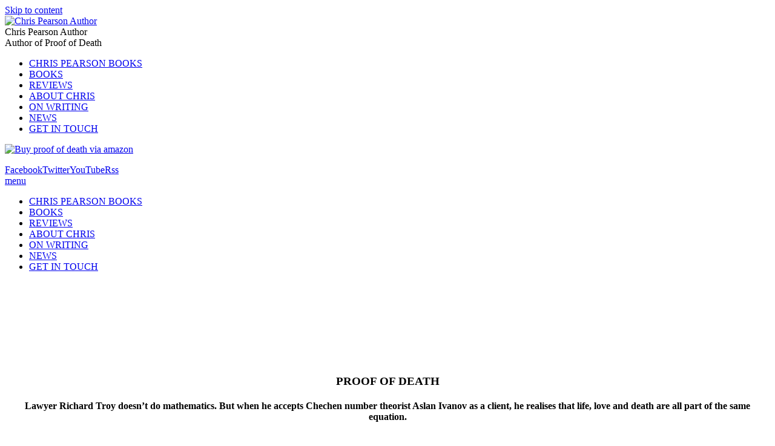

--- FILE ---
content_type: text/html; charset=UTF-8
request_url: https://chrispearsonbooks.com/
body_size: 21364
content:
<!DOCTYPE html>
<!--[if lt IE 10 ]>
<html lang="en-GB" class="old-ie no-js">
<![endif]-->
<!--[if !(IE 6) | !(IE 7) | !(IE 8)  ]><!-->
<html lang="en-GB" class="no-js">
<!--<![endif]-->
<head>
	<meta charset="UTF-8" />
		<meta name="viewport" content="width=device-width, initial-scale=1, maximum-scale=1">
		<link rel="profile" href="https://gmpg.org/xfn/11" />
	<link rel="pingback" href="https://chrispearsonbooks.com/xmlrpc.php" />
	<script type="text/javascript">
function createCookie(a,d,b){if(b){var c=new Date;c.setTime(c.getTime()+864E5*b);b="; expires="+c.toGMTString()}else b="";document.cookie=a+"="+d+b+"; path=/"}function readCookie(a){a+="=";for(var d=document.cookie.split(";"),b=0;b<d.length;b++){for(var c=d[b];" "==c.charAt(0);)c=c.substring(1,c.length);if(0==c.indexOf(a))return c.substring(a.length,c.length)}return null}function eraseCookie(a){createCookie(a,"",-1)}
function areCookiesEnabled(){var a=!1;createCookie("testing","Hello",1);null!=readCookie("testing")&&(a=!0,eraseCookie("testing"));return a}(function(a){var d=readCookie("devicePixelRatio"),b=void 0===a.devicePixelRatio?1:a.devicePixelRatio;areCookiesEnabled()&&null==d&&(createCookie("devicePixelRatio",b,7),1!=b&&a.location.reload(!0))})(window);
</script>
	<!-- This site is optimized with the Yoast SEO plugin v14.3 - https://yoast.com/wordpress/plugins/seo/ -->
	<title>CHRIS PEARSON BOOKS - Chris Pearson Author</title>
	<meta name="robots" content="index, follow" />
	<meta name="googlebot" content="index, follow, max-snippet:-1, max-image-preview:large, max-video-preview:-1" />
	<meta name="bingbot" content="index, follow, max-snippet:-1, max-image-preview:large, max-video-preview:-1" />
	<link rel="canonical" href="https://chrispearsonbooks.com/" />
	<meta property="og:locale" content="en_GB" />
	<meta property="og:type" content="website" />
	<meta property="og:title" content="CHRIS PEARSON BOOKS - Chris Pearson Author" />
	<meta property="og:url" content="https://chrispearsonbooks.com/" />
	<meta property="og:site_name" content="Chris Pearson Author" />
	<meta property="article:modified_time" content="2025-10-15T16:50:14+00:00" />
	<meta name="twitter:card" content="summary" />
	<script type="application/ld+json" class="yoast-schema-graph">{"@context":"https://schema.org","@graph":[{"@type":"WebSite","@id":"https://chrispearsonbooks.com/#website","url":"https://chrispearsonbooks.com/","name":"Chris Pearson Author","description":"Author of Proof of Death","potentialAction":[{"@type":"SearchAction","target":"https://chrispearsonbooks.com/?s={search_term_string}","query-input":"required name=search_term_string"}],"inLanguage":"en-GB"},{"@type":"WebPage","@id":"https://chrispearsonbooks.com/#webpage","url":"https://chrispearsonbooks.com/","name":"CHRIS PEARSON BOOKS - Chris Pearson Author","isPartOf":{"@id":"https://chrispearsonbooks.com/#website"},"datePublished":"2016-04-08T15:18:32+00:00","dateModified":"2025-10-15T16:50:14+00:00","inLanguage":"en-GB","potentialAction":[{"@type":"ReadAction","target":["https://chrispearsonbooks.com/"]}]}]}</script>
	<meta name="google-site-verification" content="UXP-TH6qdxs3m7KID-ALjgYLYAaEietdzUQ1o6-rW_E" />
	<!-- / Yoast SEO plugin. -->


<link rel='dns-prefetch' href='//fonts.googleapis.com' />
<link rel='dns-prefetch' href='//s.w.org' />
<link rel="alternate" type="application/rss+xml" title="Chris Pearson Author &raquo; Feed" href="https://chrispearsonbooks.com/?feed=rss2" />
<link rel="alternate" type="application/rss+xml" title="Chris Pearson Author &raquo; Comments Feed" href="https://chrispearsonbooks.com/?feed=comments-rss2" />
		<script type="text/javascript">
			window._wpemojiSettings = {"baseUrl":"https:\/\/s.w.org\/images\/core\/emoji\/12.0.0-1\/72x72\/","ext":".png","svgUrl":"https:\/\/s.w.org\/images\/core\/emoji\/12.0.0-1\/svg\/","svgExt":".svg","source":{"concatemoji":"https:\/\/chrispearsonbooks.com\/wp-includes\/js\/wp-emoji-release.min.js?ver=5.4.2"}};
			/*! This file is auto-generated */
			!function(e,a,t){var r,n,o,i,p=a.createElement("canvas"),s=p.getContext&&p.getContext("2d");function c(e,t){var a=String.fromCharCode;s.clearRect(0,0,p.width,p.height),s.fillText(a.apply(this,e),0,0);var r=p.toDataURL();return s.clearRect(0,0,p.width,p.height),s.fillText(a.apply(this,t),0,0),r===p.toDataURL()}function l(e){if(!s||!s.fillText)return!1;switch(s.textBaseline="top",s.font="600 32px Arial",e){case"flag":return!c([127987,65039,8205,9895,65039],[127987,65039,8203,9895,65039])&&(!c([55356,56826,55356,56819],[55356,56826,8203,55356,56819])&&!c([55356,57332,56128,56423,56128,56418,56128,56421,56128,56430,56128,56423,56128,56447],[55356,57332,8203,56128,56423,8203,56128,56418,8203,56128,56421,8203,56128,56430,8203,56128,56423,8203,56128,56447]));case"emoji":return!c([55357,56424,55356,57342,8205,55358,56605,8205,55357,56424,55356,57340],[55357,56424,55356,57342,8203,55358,56605,8203,55357,56424,55356,57340])}return!1}function d(e){var t=a.createElement("script");t.src=e,t.defer=t.type="text/javascript",a.getElementsByTagName("head")[0].appendChild(t)}for(i=Array("flag","emoji"),t.supports={everything:!0,everythingExceptFlag:!0},o=0;o<i.length;o++)t.supports[i[o]]=l(i[o]),t.supports.everything=t.supports.everything&&t.supports[i[o]],"flag"!==i[o]&&(t.supports.everythingExceptFlag=t.supports.everythingExceptFlag&&t.supports[i[o]]);t.supports.everythingExceptFlag=t.supports.everythingExceptFlag&&!t.supports.flag,t.DOMReady=!1,t.readyCallback=function(){t.DOMReady=!0},t.supports.everything||(n=function(){t.readyCallback()},a.addEventListener?(a.addEventListener("DOMContentLoaded",n,!1),e.addEventListener("load",n,!1)):(e.attachEvent("onload",n),a.attachEvent("onreadystatechange",function(){"complete"===a.readyState&&t.readyCallback()})),(r=t.source||{}).concatemoji?d(r.concatemoji):r.wpemoji&&r.twemoji&&(d(r.twemoji),d(r.wpemoji)))}(window,document,window._wpemojiSettings);
		</script>
		<style type="text/css">
img.wp-smiley,
img.emoji {
	display: inline !important;
	border: none !important;
	box-shadow: none !important;
	height: 1em !important;
	width: 1em !important;
	margin: 0 .07em !important;
	vertical-align: -0.1em !important;
	background: none !important;
	padding: 0 !important;
}
</style>
	<link rel='stylesheet' id='contact-form-7-css'  href='https://chrispearsonbooks.com/wp-content/plugins/contact-form-7/includes/css/styles.css?ver=5.1.9' type='text/css' media='all' />
<link rel='stylesheet' id='tp_twitter_plugin_css-css'  href='https://chrispearsonbooks.com/wp-content/plugins/recent-tweets-widget/tp_twitter_plugin.css?ver=1.0' type='text/css' media='screen' />
<link rel='stylesheet' id='rs-plugin-settings-css'  href='https://chrispearsonbooks.com/wp-content/plugins/revslider/public/assets/css/settings.css?ver=5.2.6' type='text/css' media='all' />
<style id='rs-plugin-settings-inline-css' type='text/css'>
.tp-caption a{color:#fcff1d;-webkit-transition:all 0.2s ease-out !important;-moz-transition:all 0.2s ease-out;-o-transition:all 0.2s ease-out;transition:all 0.2s ease-out !important;white-space:nowrap}.tp-caption a:hover{color:#ff1de2}.tp-caption.dt_intro_button a{font-size:14px;line-height:24px;font-weight:600;font-family:"Open Sans";color:rgba(255,255,255,1);text-decoration:none;padding:12px 40px 14px 40px;background-color:transparent;border-radius:100px;border-width:2px;border-color:rgba(255,255,255,1);border-style:solid;-webkit-transition:all 0.3s ease-out;-moz-transition:all 0.3s ease-out;-o-transition:all 0.3s ease-out;-ms-transition:all 0.3s ease-out}.tp-caption.dt_intro_button a:hover{font-size:14px;line-height:24px;font-weight:600;font-family:"Open Sans";color:rgba(38,38,38,1);text-decoration:none;padding:12px 40px 14px 40px;background-color:rgba(255,255,255,1);border-radius:100px;border-width:2px;border-color:rgba(255,255,255,1);border-style:solid}.tp-caption.dt_shop_button a{font-size:20px;line-height:30px;font-weight:700;font-family:'Roboto',sans-serif;color:rgb(34,34,34);text-decoration:none;background-color:transparent;padding:10px 20px 12px;border-radius:4px 4px 4px 4px;border-width:3px;border-color:rgb(34,34,34);border-style:solid}.tp-caption.dt_shop_button a:hover{font-size:20px;line-height:30px;font-weight:700;font-family:'Roboto',sans-serif;color:rgb(255,255,255);text-decoration:none;background-color:rgb(34,34,34);padding:10px 20px 12px;border-radius:4px 4px 4px 4px;border-width:3px;border-color:rgb(34,34,34);border-style:solid}.tp-caption.dt_conf_button a{font-size:24px;line-height:40px;font-weight:700;font-family:'Roboto',sans-serif;color:rgb(255,255,255);text-decoration:none;background-color:rgb(46,160,92);padding:13px 50px 15px;border-radius:0px 0px 0px 0px;border-width:3px;border-color:rgb(46,160,92);border-style:solid}.tp-caption.dt_conf_button a:hover{font-size:24px;line-height:40px;font-weight:700;font-family:'Roboto',sans-serif;color:rgb(51,189,109);text-decoration:none;background-color:transparent;padding:13px 50px 15px;border-radius:0px 0px 0px 0px;border-width:3px;border-color:rgb(46,160,92);border-style:solid}.tp-caption.dt_intro_button_alt a{font-size:14px;line-height:16px;font-weight:800;font-family:"Open Sans";color:rgba(255,255,255,0.6);text-decoration:none;padding:10px 40px 11px 40px;background-color:transparent;border-radius:1px 1px 1px 1px;border-width:3px;border-color:rgba(255,255,255,0.55);border-style:solid;-webkit-transition:all 0.3s ease-out;-moz-transition:all 0.3s ease-out;-o-transition:all 0.3s ease-out;-ms-transition:all 0.3s ease-out}.tp-caption.dt_intro_button_alt a:hover{font-size:14px;line-height:16px;font-weight:800;font-family:"Open Sans";color:rgba(255,255,255,1);text-decoration:none;padding:10px 40px 11px 40px;background-color:transparent;border-radius:1px 1px 1px 1px;border-width:3px;border-color:rgb(255,255,255);border-style:solid}.tp-caption.dt_landing_button a{font-size:16px;line-height:16px;font-weight:700;font-family:"Open Sans";  color:#ffffff;text-decoration:none;padding:13px 25px 13px 27px;background-color:rgba(255,255,255,0);border-width:3px;  border-style:solid;border-color:rgb(255,255,255);  border-radius:100px;-webkit-transition:all 0.3s ease-out;-moz-transition:all 0.3s ease-out;-o-transition:all 0.3s ease-out;-ms-transition:all 0.3s ease-out}.tp-caption.dt_landing_button a:hover{font-size:16px;line-height:16px;font-weight:700;font-family:"Open Sans";  color:#111111;text-decoration:none;padding:13px 25px 13px 27px;background-color:rgb(255,255,255);border-width:3px;  border-style:solid;border-color:rgb(255,255,255);  border-radius:100px}
</style>
<link rel='stylesheet' id='js_composer_front-css'  href='https://chrispearsonbooks.com/wp-content/plugins/js_composer/assets/css/js_composer.min.css?ver=4.12.1' type='text/css' media='all' />
<link rel='stylesheet' id='dt-web-fonts-css'  href='https://fonts.googleapis.com/css?family=Open+Sans%3A400%2C600%7CBree+Serif&#038;ver=5.4.2' type='text/css' media='all' />
<link rel='stylesheet' id='dt-main-css'  href='https://chrispearsonbooks.com/wp-content/themes/brandingbay/brandingbay/css/main.min.css?ver=4.0.2' type='text/css' media='all' />
<!--[if lt IE 10]>
<link rel='stylesheet' id='dt-old-ie-css'  href='https://chrispearsonbooks.com/wp-content/themes/brandingbay/brandingbay/css/old-ie.css?ver=4.0.2' type='text/css' media='all' />
<![endif]-->
<link rel='stylesheet' id='dt-awsome-fonts-css'  href='https://chrispearsonbooks.com/wp-content/themes/brandingbay/brandingbay/fonts/FontAwesome/css/font-awesome.min.css?ver=4.0.2' type='text/css' media='all' />
<link rel='stylesheet' id='dt-fontello-css'  href='https://chrispearsonbooks.com/wp-content/themes/brandingbay/brandingbay/fonts/fontello/css/fontello.min.css?ver=4.0.2' type='text/css' media='all' />
<link rel='stylesheet' id='the7pt-static-css'  href='https://chrispearsonbooks.com/wp-content/themes/brandingbay/brandingbay/css/post-type.css?ver=4.0.2' type='text/css' media='all' />
<!--[if lt IE 10]>
<link rel='stylesheet' id='dt-custom-old-ie.less-css'  href='https://chrispearsonbooks.com/wp-content/uploads/wp-less/brandingbay/brandingbay/css/custom-old-ie-ef346d3fa8.css?ver=4.0.2' type='text/css' media='all' />
<![endif]-->
<link rel='stylesheet' id='dt-custom.less-css'  href='https://chrispearsonbooks.com/wp-content/uploads/wp-less/brandingbay/brandingbay/css/custom-ef346d3fa8.css?ver=4.0.2' type='text/css' media='all' />
<link rel='stylesheet' id='dt-media.less-css'  href='https://chrispearsonbooks.com/wp-content/uploads/wp-less/brandingbay/brandingbay/css/media-ef346d3fa8.css?ver=4.0.2' type='text/css' media='all' />
<link rel='stylesheet' id='the7pt.less-css'  href='https://chrispearsonbooks.com/wp-content/uploads/wp-less/brandingbay/brandingbay/css/post-type-dynamic-ef346d3fa8.css?ver=4.0.2' type='text/css' media='all' />
<link rel='stylesheet' id='style-css'  href='https://chrispearsonbooks.com/wp-content/themes/brandingbay/brandingbay/style.css?ver=4.0.2' type='text/css' media='all' />
<style id='style-inline-css' type='text/css'>
/*Breadcrumbs background*/
.page-title .breadcrumbs {
background-color: rgba(0, 0, 0, 0);
padding: 5px 13px 5px 13px;
-webkit-border-radius: 4px;
border-radius: 4px;
border: solid 1px rgba(152, 154, 159, 0.20);
}

/*Icons above menu items*/
.main-nav > li > a .text-wrap,
.header-bar .main-nav > li > a,
.menu-box .main-nav > li > a {
-webkit-flex-flow: column wrap;
-moz-flex-flow: column wrap;
-ms-flex-flow: column wrap;
flex-flow: column wrap;
}
.main-nav > .menu-item > a .fa {
padding-right: 0;
padding-bottom: 4px;
}
</style>
<link rel='stylesheet' id='bsf-Defaults-css'  href='https://chrispearsonbooks.com/wp-content/uploads/smile_fonts/Defaults/Defaults.css?ver=5.4.2' type='text/css' media='all' />
<link rel='stylesheet' id='ultimate-google-fonts-css'  href='https://fonts.googleapis.com/css?family=Raleway:regular,600' type='text/css' media='all' />
<link rel='stylesheet' id='ultimate-style-min-css'  href='https://chrispearsonbooks.com/wp-content/plugins/Ultimate_VC_Addons/assets/min-css/ultimate.min.css?ver=3.16.7' type='text/css' media='all' />
<link rel='stylesheet' id='moove_gdpr_frontend-css'  href='https://chrispearsonbooks.com/wp-content/plugins/gdpr-cookie-compliance/dist/styles/gdpr-main.css?ver=4.13.0' type='text/css' media='all' />
<style id='moove_gdpr_frontend-inline-css' type='text/css'>
#moove_gdpr_cookie_modal,#moove_gdpr_cookie_info_bar,.gdpr_cookie_settings_shortcode_content{font-family:Nunito,sans-serif}#moove_gdpr_save_popup_settings_button{background-color:#373737;color:#fff}#moove_gdpr_save_popup_settings_button:hover{background-color:#000}#moove_gdpr_cookie_info_bar .moove-gdpr-info-bar-container .moove-gdpr-info-bar-content a.mgbutton,#moove_gdpr_cookie_info_bar .moove-gdpr-info-bar-container .moove-gdpr-info-bar-content button.mgbutton{background-color:#0a0a0a}#moove_gdpr_cookie_modal .moove-gdpr-modal-content .moove-gdpr-modal-footer-content .moove-gdpr-button-holder a.mgbutton,#moove_gdpr_cookie_modal .moove-gdpr-modal-content .moove-gdpr-modal-footer-content .moove-gdpr-button-holder button.mgbutton,.gdpr_cookie_settings_shortcode_content .gdpr-shr-button.button-green{background-color:#0a0a0a;border-color:#0a0a0a}#moove_gdpr_cookie_modal .moove-gdpr-modal-content .moove-gdpr-modal-footer-content .moove-gdpr-button-holder a.mgbutton:hover,#moove_gdpr_cookie_modal .moove-gdpr-modal-content .moove-gdpr-modal-footer-content .moove-gdpr-button-holder button.mgbutton:hover,.gdpr_cookie_settings_shortcode_content .gdpr-shr-button.button-green:hover{background-color:#fff;color:#0a0a0a}#moove_gdpr_cookie_modal .moove-gdpr-modal-content .moove-gdpr-modal-close i,#moove_gdpr_cookie_modal .moove-gdpr-modal-content .moove-gdpr-modal-close span.gdpr-icon{background-color:#0a0a0a;border:1px solid #0a0a0a}#moove_gdpr_cookie_info_bar span.change-settings-button.focus-g,#moove_gdpr_cookie_info_bar span.change-settings-button:focus,#moove_gdpr_cookie_info_bar button.change-settings-button.focus-g,#moove_gdpr_cookie_info_bar button.change-settings-button:focus{-webkit-box-shadow:0 0 1px 3px #0a0a0a;-moz-box-shadow:0 0 1px 3px #0a0a0a;box-shadow:0 0 1px 3px #0a0a0a}#moove_gdpr_cookie_modal .moove-gdpr-modal-content .moove-gdpr-modal-close i:hover,#moove_gdpr_cookie_modal .moove-gdpr-modal-content .moove-gdpr-modal-close span.gdpr-icon:hover,#moove_gdpr_cookie_info_bar span[data-href]>u.change-settings-button{color:#0a0a0a}#moove_gdpr_cookie_modal .moove-gdpr-modal-content .moove-gdpr-modal-left-content #moove-gdpr-menu li.menu-item-selected a span.gdpr-icon,#moove_gdpr_cookie_modal .moove-gdpr-modal-content .moove-gdpr-modal-left-content #moove-gdpr-menu li.menu-item-selected button span.gdpr-icon{color:inherit}#moove_gdpr_cookie_modal .moove-gdpr-modal-content .moove-gdpr-modal-left-content #moove-gdpr-menu li a span.gdpr-icon,#moove_gdpr_cookie_modal .moove-gdpr-modal-content .moove-gdpr-modal-left-content #moove-gdpr-menu li button span.gdpr-icon{color:inherit}#moove_gdpr_cookie_modal .gdpr-acc-link{line-height:0;font-size:0;color:transparent;position:absolute}#moove_gdpr_cookie_modal .moove-gdpr-modal-content .moove-gdpr-modal-close:hover i,#moove_gdpr_cookie_modal .moove-gdpr-modal-content .moove-gdpr-modal-left-content #moove-gdpr-menu li a,#moove_gdpr_cookie_modal .moove-gdpr-modal-content .moove-gdpr-modal-left-content #moove-gdpr-menu li button,#moove_gdpr_cookie_modal .moove-gdpr-modal-content .moove-gdpr-modal-left-content #moove-gdpr-menu li button i,#moove_gdpr_cookie_modal .moove-gdpr-modal-content .moove-gdpr-modal-left-content #moove-gdpr-menu li a i,#moove_gdpr_cookie_modal .moove-gdpr-modal-content .moove-gdpr-tab-main .moove-gdpr-tab-main-content a:hover,#moove_gdpr_cookie_info_bar.moove-gdpr-dark-scheme .moove-gdpr-info-bar-container .moove-gdpr-info-bar-content a.mgbutton:hover,#moove_gdpr_cookie_info_bar.moove-gdpr-dark-scheme .moove-gdpr-info-bar-container .moove-gdpr-info-bar-content button.mgbutton:hover,#moove_gdpr_cookie_info_bar.moove-gdpr-dark-scheme .moove-gdpr-info-bar-container .moove-gdpr-info-bar-content a:hover,#moove_gdpr_cookie_info_bar.moove-gdpr-dark-scheme .moove-gdpr-info-bar-container .moove-gdpr-info-bar-content button:hover,#moove_gdpr_cookie_info_bar.moove-gdpr-dark-scheme .moove-gdpr-info-bar-container .moove-gdpr-info-bar-content span.change-settings-button:hover,#moove_gdpr_cookie_info_bar.moove-gdpr-dark-scheme .moove-gdpr-info-bar-container .moove-gdpr-info-bar-content button.change-settings-button:hover,#moove_gdpr_cookie_info_bar.moove-gdpr-dark-scheme .moove-gdpr-info-bar-container .moove-gdpr-info-bar-content u.change-settings-button:hover,#moove_gdpr_cookie_info_bar span[data-href]>u.change-settings-button,#moove_gdpr_cookie_info_bar.moove-gdpr-dark-scheme .moove-gdpr-info-bar-container .moove-gdpr-info-bar-content a.mgbutton.focus-g,#moove_gdpr_cookie_info_bar.moove-gdpr-dark-scheme .moove-gdpr-info-bar-container .moove-gdpr-info-bar-content button.mgbutton.focus-g,#moove_gdpr_cookie_info_bar.moove-gdpr-dark-scheme .moove-gdpr-info-bar-container .moove-gdpr-info-bar-content a.focus-g,#moove_gdpr_cookie_info_bar.moove-gdpr-dark-scheme .moove-gdpr-info-bar-container .moove-gdpr-info-bar-content button.focus-g,#moove_gdpr_cookie_info_bar.moove-gdpr-dark-scheme .moove-gdpr-info-bar-container .moove-gdpr-info-bar-content a.mgbutton:focus,#moove_gdpr_cookie_info_bar.moove-gdpr-dark-scheme .moove-gdpr-info-bar-container .moove-gdpr-info-bar-content button.mgbutton:focus,#moove_gdpr_cookie_info_bar.moove-gdpr-dark-scheme .moove-gdpr-info-bar-container .moove-gdpr-info-bar-content a:focus,#moove_gdpr_cookie_info_bar.moove-gdpr-dark-scheme .moove-gdpr-info-bar-container .moove-gdpr-info-bar-content button:focus,#moove_gdpr_cookie_info_bar.moove-gdpr-dark-scheme .moove-gdpr-info-bar-container .moove-gdpr-info-bar-content span.change-settings-button.focus-g,span.change-settings-button:focus,button.change-settings-button.focus-g,button.change-settings-button:focus,#moove_gdpr_cookie_info_bar.moove-gdpr-dark-scheme .moove-gdpr-info-bar-container .moove-gdpr-info-bar-content u.change-settings-button.focus-g,#moove_gdpr_cookie_info_bar.moove-gdpr-dark-scheme .moove-gdpr-info-bar-container .moove-gdpr-info-bar-content u.change-settings-button:focus{color:#0a0a0a}#moove_gdpr_cookie_modal.gdpr_lightbox-hide{display:none}
</style>
<script type='text/javascript' src='https://chrispearsonbooks.com/wp-includes/js/jquery/jquery.js?ver=1.12.4-wp'></script>
<script type='text/javascript' src='https://chrispearsonbooks.com/wp-includes/js/jquery/jquery-migrate.min.js?ver=1.4.1'></script>
<script type='text/javascript' src='https://chrispearsonbooks.com/wp-content/plugins/revslider/public/assets/js/jquery.themepunch.tools.min.js?ver=5.2.6'></script>
<script type='text/javascript' src='https://chrispearsonbooks.com/wp-content/plugins/revslider/public/assets/js/jquery.themepunch.revolution.min.js?ver=5.2.6'></script>
<script type='text/javascript'>
/* <![CDATA[ */
var dtLocal = {"themeUrl":"https:\/\/chrispearsonbooks.com\/wp-content\/themes\/brandingbay\/brandingbay","passText":"To view this protected post, enter the password below:","moreButtonText":{"loading":"Loading..."},"postID":"2","ajaxurl":"https:\/\/chrispearsonbooks.com\/wp-admin\/admin-ajax.php","contactNonce":"2666d90f5d","ajaxNonce":"0088407920","pageData":{"type":"page","template":"page","layout":null},"themeSettings":{"smoothScroll":"off","lazyLoading":false,"accentColor":{"mode":"solid","color":"#808080"},"floatingHeader":{"showAfter":156,"showMenu":true,"height":86,"logo":{"showLogo":true,"html":"<img class=\" preload-me\" src=\"https:\/\/chrispearsonbooks.com\/wp-content\/uploads\/2016\/10\/CHRIS-PEARSON-265.png\" srcset=\"https:\/\/chrispearsonbooks.com\/wp-content\/uploads\/2016\/10\/CHRIS-PEARSON-265.png 265w, https:\/\/chrispearsonbooks.com\/wp-content\/uploads\/2016\/10\/CHRIS-PEARSON.png 751w\" width=\"265\" height=\"26\"   sizes=\"265px\" alt=\"Chris Pearson Author\" \/>"}},"mobileHeader":{"firstSwitchPoint":500,"secondSwitchPoint":500},"content":{"responsivenessTreshold":970,"textColor":"#989a9f","headerColor":"#ebecef"},"stripes":{"stripe1":{"textColor":"#989a9f","headerColor":"#ebecef"},"stripe2":{"textColor":"#1b1b1d","headerColor":"#1b1b1d"},"stripe3":{"textColor":"#1b1b1d","headerColor":"#1b1b1d"}}},"VCMobileScreenWidth":"768"};
/* ]]> */
</script>
<script type='text/javascript' src='https://chrispearsonbooks.com/wp-content/themes/brandingbay/brandingbay/js/above-the-fold.min.js?ver=4.0.2'></script>
<script type='text/javascript' src='https://chrispearsonbooks.com/wp-includes/js/jquery/ui/core.min.js?ver=1.11.4'></script>
<script type='text/javascript' src='https://chrispearsonbooks.com/wp-content/plugins/Ultimate_VC_Addons/assets/min-js/ultimate.min.js?ver=3.16.7'></script>
<link rel='https://api.w.org/' href='https://chrispearsonbooks.com/index.php?rest_route=/' />
<link rel="EditURI" type="application/rsd+xml" title="RSD" href="https://chrispearsonbooks.com/xmlrpc.php?rsd" />
<link rel="wlwmanifest" type="application/wlwmanifest+xml" href="https://chrispearsonbooks.com/wp-includes/wlwmanifest.xml" /> 
<meta name="generator" content="WordPress 5.4.2" />
<link rel='shortlink' href='https://chrispearsonbooks.com/' />
<link rel="alternate" type="application/json+oembed" href="https://chrispearsonbooks.com/index.php?rest_route=%2Foembed%2F1.0%2Fembed&#038;url=https%3A%2F%2Fchrispearsonbooks.com%2F" />
<link rel="alternate" type="text/xml+oembed" href="https://chrispearsonbooks.com/index.php?rest_route=%2Foembed%2F1.0%2Fembed&#038;url=https%3A%2F%2Fchrispearsonbooks.com%2F&#038;format=xml" />
<meta name="generator" content="Powered by Visual Composer - drag and drop page builder for WordPress."/>
<!--[if lte IE 9]><link rel="stylesheet" type="text/css" href="https://chrispearsonbooks.com/wp-content/plugins/js_composer/assets/css/vc_lte_ie9.min.css" media="screen"><![endif]--><!--[if IE  8]><link rel="stylesheet" type="text/css" href="https://chrispearsonbooks.com/wp-content/plugins/js_composer/assets/css/vc-ie8.min.css" media="screen"><![endif]--><meta name="generator" content="Powered by Slider Revolution 5.2.6 - responsive, Mobile-Friendly Slider Plugin for WordPress with comfortable drag and drop interface." />
<script type="text/javascript">
jQuery(function($) {
	var $window = $(window),
		$load = $("#load");
	
	$window.removeLoading = setTimeout(function() {
		$load.addClass("loader-removed").fadeOut(500);
	}, 500);
	
	$window.one("dt.removeLoading", function() {
		if (!$load.hasClass("loader-removed")) {
			clearTimeout($window.removeLoading);
			$("#load").addClass("loader-removed").fadeOut(500);
		}
	});
});
</script>
<style type="text/css" data-type="vc_custom-css">/* Custom gaps between VC columns */
.custom-columns-gap.vc_row >.vc_column_container {
     padding-left: 12px;
     padding-right: 12px;
 }
 
/* Custom side VC row paddings on mobile */
@media screen and (max-width: 768px) {
    .vc_row.custom-mobile-paddings {
        padding-right: 12px !important;
        padding-left: 12px !important;
    }
}</style><style type="text/css" data-type="vc_shortcodes-custom-css">.vc_custom_1476302379227{padding-top: 40px !important;padding-bottom: 40px !important;}.vc_custom_1476302545404{margin-bottom: -50px !important;padding-top: 40px !important;padding-right: 40px !important;padding-bottom: 40px !important;padding-left: 40px !important;}.vc_custom_1476898528704{margin-bottom: 0px !important;padding-bottom: 0px !important;}.vc_custom_1476898528704{margin-bottom: 0px !important;padding-bottom: 0px !important;}.vc_custom_1461065060453{padding-bottom: 50px !important;}.vc_custom_1476899371685{margin-bottom: 0px !important;padding-bottom: 0px !important;}</style><noscript><style type="text/css"> .wpb_animate_when_almost_visible { opacity: 1; }</style></noscript><script>
  (function(i,s,o,g,r,a,m){i['GoogleAnalyticsObject']=r;i[r]=i[r]||function(){
  (i[r].q=i[r].q||[]).push(arguments)},i[r].l=1*new Date();a=s.createElement(o),
  m=s.getElementsByTagName(o)[0];a.async=1;a.src=g;m.parentNode.insertBefore(a,m)
  })(window,document,'script','https://www.google-analytics.com/analytics.js','ga');

  ga('create', 'UA-85714584-1', 'auto');
  ga('send', 'pageview');

</script></head>
<body data-rsssl=1 class="home page-template-default page page-id-2 slideshow-on small-hover-icons click-effect-on-img header-side-right sticky-header slide-header-animation srcset-enabled btn-flat custom-btn-color custom-btn-hover-color outline-element-decoration contact-form-minimal outlines-bullets light-icons phantom-fade phantom-shadow-decoration phantom-main-logo-on sticky-mobile-header first-switch-logo-left first-switch-menu-right second-switch-logo-center second-switch-menu-right right-mobile-menu layzr-loading-on wpb-js-composer js-comp-ver-4.12.1 vc_responsive small-portfolio-icons album-minuatures-style-2">

<div id="page">
	<a class="skip-link screen-reader-text" href="#content">Skip to content</a>

<div class="masthead side-header slide-out content-left widgets full-height h-center h-justify dividers surround sub-downwards dt-parent-menu-clickable" role="banner">

	<header class="header-bar">

						<div class="branding">

					<a href="https://chrispearsonbooks.com/"><img class=" preload-me" src="https://chrispearsonbooks.com/wp-content/uploads/2016/10/CHRIS-PEARSON-265.png" srcset="https://chrispearsonbooks.com/wp-content/uploads/2016/10/CHRIS-PEARSON-265.png 265w, https://chrispearsonbooks.com/wp-content/uploads/2016/10/CHRIS-PEARSON.png 751w" width="265" height="26"   sizes="265px" alt="Chris Pearson Author" /></a>
					<div id="site-title" class="assistive-text">Chris Pearson Author</div>
					<div id="site-description" class="assistive-text">Author of Proof of Death</div>

					
					
				</div>
		<ul id="primary-menu" class="main-nav underline-decoration from-centre-line level-arrows-on" role="menu"><li class="menu-item menu-item-type-post_type menu-item-object-page menu-item-home current-menu-item page_item page-item-2 current_page_item menu-item-15290 act first"><a href='https://chrispearsonbooks.com/' data-level='1'><span class="menu-item-text"><span class="menu-text">CHRIS PEARSON BOOKS</span></span></a></li> <li class="menu-item menu-item-type-post_type menu-item-object-page menu-item-15292"><a href='https://chrispearsonbooks.com/?page_id=15148' data-level='1'><span class="menu-item-text"><span class="menu-text">BOOKS</span></span></a></li> <li class="menu-item menu-item-type-post_type menu-item-object-page menu-item-15296"><a href='https://chrispearsonbooks.com/?page_id=15151' data-level='1'><span class="menu-item-text"><span class="menu-text">REVIEWS</span></span></a></li> <li class="menu-item menu-item-type-post_type menu-item-object-page menu-item-15291"><a href='https://chrispearsonbooks.com/?page_id=15145' data-level='1'><span class="menu-item-text"><span class="menu-text">ABOUT CHRIS</span></span></a></li> <li class="menu-item menu-item-type-post_type menu-item-object-page menu-item-15295"><a href='https://chrispearsonbooks.com/?page_id=15157' data-level='1'><span class="menu-item-text"><span class="menu-text">ON WRITING</span></span></a></li> <li class="menu-item menu-item-type-post_type menu-item-object-page menu-item-15454"><a href='https://chrispearsonbooks.com/?page_id=15451' data-level='1'><span class="menu-item-text"><span class="menu-text">NEWS</span></span></a></li> <li class="menu-item menu-item-type-post_type menu-item-object-page menu-item-15293"><a href='https://chrispearsonbooks.com/?page_id=15154' data-level='1'><span class="menu-item-text"><span class="menu-text">GET IN TOUCH</span></span></a></li> </ul>
		<div class="mini-widgets"><div class="text-area show-on-desktop near-logo-first-switch in-menu-second-switch"><p><a href="http://viewbook.at/ProofOfDeath" target="_blank"><img class="alignnone size-full wp-image-15411" src="https://chrispearsonbooks.com/wp-content/uploads/2016/10/Amazon-preorder-1.png" alt="Buy proof of death via amazon" width="265" height="87" /></a></p>
</div><div class="soc-ico show-on-desktop near-logo-first-switch hide-on-second-switch custom-bg hover-custom-bg"><a title="Facebook" href="https://www.facebook.com/ChrisPearsonBooks" target="_blank" class="facebook"><span class="assistive-text">Facebook</span></a><a title="Twitter" href="https://twitter.com/proofofdeath" target="_blank" class="twitter"><span class="assistive-text">Twitter</span></a><a title="YouTube" href="https://www.youtube.com/channel/UCUTGGzVJ7GZhTlqzQeQk3kg" target="_blank" class="you-tube"><span class="assistive-text">YouTube</span></a><a title="Rss" href="https://chrispearsonbooks.com/?page_id=15157" target="_blank" class="rss"><span class="assistive-text">Rss</span></a></div></div>
	</header>

</div>

<div class="masthead mixed-header side-header-menu-icon floating-logo shadow-decoration" role="banner">

	<header class="header-bar">

		<div class="branding">

	
</div>
		<div class="menu-toggle"><a href="#">menu</a></div>
	</header>

</div><div class='dt-close-mobile-menu-icon'><span></span></div>
<div class='dt-mobile-header'>
	<ul id="mobile-menu" class="mobile-main-nav" role="menu">
		<li class="menu-item menu-item-type-post_type menu-item-object-page menu-item-home current-menu-item page_item page-item-2 current_page_item menu-item-15290 act first"><a href='https://chrispearsonbooks.com/' data-level='1'><span class="menu-item-text"><span class="menu-text">CHRIS PEARSON BOOKS</span></span></a></li> <li class="menu-item menu-item-type-post_type menu-item-object-page menu-item-15292"><a href='https://chrispearsonbooks.com/?page_id=15148' data-level='1'><span class="menu-item-text"><span class="menu-text">BOOKS</span></span></a></li> <li class="menu-item menu-item-type-post_type menu-item-object-page menu-item-15296"><a href='https://chrispearsonbooks.com/?page_id=15151' data-level='1'><span class="menu-item-text"><span class="menu-text">REVIEWS</span></span></a></li> <li class="menu-item menu-item-type-post_type menu-item-object-page menu-item-15291"><a href='https://chrispearsonbooks.com/?page_id=15145' data-level='1'><span class="menu-item-text"><span class="menu-text">ABOUT CHRIS</span></span></a></li> <li class="menu-item menu-item-type-post_type menu-item-object-page menu-item-15295"><a href='https://chrispearsonbooks.com/?page_id=15157' data-level='1'><span class="menu-item-text"><span class="menu-text">ON WRITING</span></span></a></li> <li class="menu-item menu-item-type-post_type menu-item-object-page menu-item-15454"><a href='https://chrispearsonbooks.com/?page_id=15451' data-level='1'><span class="menu-item-text"><span class="menu-text">NEWS</span></span></a></li> <li class="menu-item menu-item-type-post_type menu-item-object-page menu-item-15293"><a href='https://chrispearsonbooks.com/?page_id=15154' data-level='1'><span class="menu-item-text"><span class="menu-text">GET IN TOUCH</span></span></a></li> 	</ul>
	<div class='mobile-mini-widgets-in-menu'></div>
</div>
	<div id="main-slideshow"><link href="https://fonts.googleapis.com/css?family=Open+Sans%3A700" rel="stylesheet" property="stylesheet" type="text/css" media="all" />
<div id="rev_slider_7_1_wrapper" class="rev_slider_wrapper fullscreen-container" style="padding:0px;">
<!-- START REVOLUTION SLIDER 5.2.6 fullscreen mode -->
	<div id="rev_slider_7_1" class="rev_slider fullscreenbanner" style="display:none;" data-version="5.2.6">
<ul>	<!-- SLIDE  -->
	<li data-index="rs-9" data-transition="fade" data-slotamount="1" data-hideafterloop="0" data-hideslideonmobile="off"  data-easein="default" data-easeout="default" data-masterspeed="100"  data-thumb="https://chrispearsonbooks.com/wp-content/uploads/revslider/the7-app/bg-013-60x60.jpg"  data-delay="5000"  data-rotate="0"  data-saveperformance="on"  data-title="INTRO" data-param1="" data-param2="" data-param3="" data-param4="" data-param5="" data-param6="" data-param7="" data-param8="" data-param9="" data-param10="" data-description="">
		<!-- MAIN IMAGE -->
		<img src="https://chrispearsonbooks.com/wp-content/plugins/revslider/admin/assets/images/dummy.png"  alt="" title="bg-013.jpg"  width="2500" height="745" data-lazyload="https://chrispearsonbooks.com/wp-content/uploads/revslider/the7-app/bg-013.jpg" data-bgposition="center top" data-kenburns="on" data-duration="30000" data-ease="Power0.easeOut" data-scalestart="100" data-scaleend="140" data-rotatestart="0" data-rotateend="3" data-offsetstart="0 0" data-offsetend="-50 -50" class="rev-slidebg" data-no-retina>
		<!-- LAYERS -->

		<!-- LAYER NR. 1 -->
		<span class="tp-caption dreamtheme_text_rotation_large   tp-resizeme" 
			 id="slide-9-layer-2" 
			 data-x="center" data-hoffset="" 
			 data-y="center" data-voffset="" 
						data-width="['auto']"
			data-height="['auto']"
			data-transform_idle="o:1;"
 
			 data-transform_in="opacity:0;s:300;e:easeInCirc;" 
			 data-transform_out="opacity:0;s:200;e:Linear.easeNone;" 
			data-start="400" 
			data-splitin="chars" 
			data-splitout="none" 
			data-responsive_offset="on" 

			data-elementdelay="0.04" 
			
			style="z-index: 5; white-space: nowrap; font-size: 60px; line-height: 80px;">CHRIS PEARSON AUTHOR </span>
	</li>
	<!-- SLIDE  -->
	<li data-index="rs-10" data-transition="fade" data-slotamount="1" data-hideafterloop="0" data-hideslideonmobile="off"  data-easein="default" data-easeout="default" data-masterspeed="100"  data-thumb="https://chrispearsonbooks.com/wp-content/uploads/2016/04/piana-60x60.jpg"  data-delay="5000"  data-rotate="0"  data-saveperformance="on"  data-title="BOOK" data-param1="" data-param2="" data-param3="" data-param4="" data-param5="" data-param6="" data-param7="" data-param8="" data-param9="" data-param10="" data-description="">
		<!-- MAIN IMAGE -->
		<img src="https://chrispearsonbooks.com/wp-content/plugins/revslider/admin/assets/images/dummy.png"  alt="" title="piana"  width="1693" height="1134" data-lazyload="https://chrispearsonbooks.com/wp-content/uploads/2016/04/piana.jpg" data-bgposition="center top" data-kenburns="on" data-duration="30000" data-ease="Power0.easeOut" data-scalestart="100" data-scaleend="140" data-rotatestart="0" data-rotateend="3" data-offsetstart="0 0" data-offsetend="-50 -50" class="rev-slidebg" data-no-retina>
		<!-- LAYERS -->

		<!-- LAYER NR. 1 -->
		<div class="tp-caption dreamtheme_text_rotation_large   tp-resizeme" 
			 id="slide-10-layer-2" 
			 data-x="center" data-hoffset="" 
			 data-y="center" data-voffset="40" 
						data-width="['auto']"
			data-height="['auto']"
			data-transform_idle="o:1;"
 
			 data-transform_in="opacity:0;s:300;e:easeInCirc;" 
			 data-transform_out="opacity:0;s:200;e:Linear.easeNone;" 
			data-start="400" 
			data-splitin="chars" 
			data-splitout="none" 
			data-responsive_offset="on" 

			data-elementdelay="0.04" 
			
			style="z-index: 5; white-space: nowrap;">PROOF OF DEATH </div>

		<!-- LAYER NR. 2 -->
		<div class="tp-caption dreamtheme_text_rotation_small   tp-resizeme" 
			 id="slide-10-layer-3" 
			 data-x="center" data-hoffset="" 
			 data-y="center" data-voffset="-70" 
						data-width="['auto']"
			data-height="['auto']"
			data-transform_idle="o:1;"
 
			 data-transform_in="opacity:0;s:300;e:easeInCirc;" 
			 data-transform_out="opacity:0;s:300;" 
			data-start="400" 
			data-splitin="chars" 
			data-splitout="none" 
			data-responsive_offset="on" 

			data-elementdelay="0.03" 
			
			style="z-index: 6; white-space: nowrap; font-size: 40px;">Top 10 Bestselling Thriller in the US Kindle Store </div>
	</li>
	<!-- SLIDE  -->
	<li data-index="rs-11" data-transition="fade" data-slotamount="1" data-hideafterloop="0" data-hideslideonmobile="off"  data-easein="default" data-easeout="default" data-masterspeed="100"  data-thumb="https://chrispearsonbooks.com/wp-content/uploads/2016/04/Trees-60x60.jpg"  data-delay="5000"  data-rotate="0"  data-saveperformance="on"  data-title="BOOK 2" data-param1="" data-param2="" data-param3="" data-param4="" data-param5="" data-param6="" data-param7="" data-param8="" data-param9="" data-param10="" data-description="">
		<!-- MAIN IMAGE -->
		<img src="https://chrispearsonbooks.com/wp-content/plugins/revslider/admin/assets/images/dummy.png"  alt="" title="Trees"  width="1698" height="1131" data-lazyload="https://chrispearsonbooks.com/wp-content/uploads/2016/04/Trees.jpg" data-bgposition="center top" data-kenburns="on" data-duration="30000" data-ease="Power0.easeOut" data-scalestart="100" data-scaleend="140" data-rotatestart="0" data-rotateend="3" data-offsetstart="0 0" data-offsetend="-50 -50" class="rev-slidebg" data-no-retina>
		<!-- LAYERS -->

		<!-- LAYER NR. 1 -->
		<div class="tp-caption dreamtheme_text_rotation_large   tp-resizeme" 
			 id="slide-11-layer-2" 
			 data-x="center" data-hoffset="" 
			 data-y="center" data-voffset="40" 
						data-width="['auto']"
			data-height="['auto']"
			data-transform_idle="o:1;"
 
			 data-transform_in="opacity:0;s:300;e:easeInCirc;" 
			 data-transform_out="opacity:0;s:200;e:Linear.easeNone;" 
			data-start="450" 
			data-splitin="chars" 
			data-splitout="none" 
			data-responsive_offset="on" 

			data-elementdelay="0.04" 
			
			style="z-index: 5; white-space: nowrap;">PROOF OF DEATH </div>

		<!-- LAYER NR. 2 -->
		<div class="tp-caption dreamtheme_text_rotation_small   tp-resizeme" 
			 id="slide-11-layer-3" 
			 data-x="center" data-hoffset="2" 
			 data-y="center" data-voffset="-70" 
						data-width="['auto']"
			data-height="['auto']"
			data-transform_idle="o:1;"
 
			 data-transform_in="opacity:0;s:300;e:easeInCirc;" 
			 data-transform_out="opacity:0;s:300;" 
			data-start="400" 
			data-splitin="chars" 
			data-splitout="none" 
			data-responsive_offset="on" 

			data-elementdelay="0.03" 
			
			style="z-index: 6; white-space: nowrap;">Killing is a numbers game </div>
	</li>
</ul>
<script>var htmlDiv = document.getElementById("rs-plugin-settings-inline-css"); var htmlDivCss="";
						if(htmlDiv) {
							htmlDiv.innerHTML = htmlDiv.innerHTML + htmlDivCss;
						}else{
							var htmlDiv = document.createElement("div");
							htmlDiv.innerHTML = "<style>" + htmlDivCss + "</style>";
							document.getElementsByTagName("head")[0].appendChild(htmlDiv.childNodes[0]);
						}
					</script>
<div class="tp-bannertimer tp-bottom" style="visibility: hidden !important;"></div>	</div>
<script>var htmlDiv = document.getElementById("rs-plugin-settings-inline-css"); var htmlDivCss=".tp-caption.dreamtheme_text_rotation_large,.dreamtheme_text_rotation_large{color:rgba(255,255,255,1.00);font-size:100px;line-height:110px;font-weight:700;font-style:normal;font-family:Open Sans;padding:0 0 0 0px;text-decoration:none;text-align:left;background-color:transparent;border-color:transparent;border-style:none;border-width:0px;border-radius:0 0 0 0px}.tp-caption.dreamtheme_text_rotation_small,.dreamtheme_text_rotation_small{color:rgba(255,255,255,0.60);font-size:50px;line-height:60px;font-weight:700;font-style:normal;font-family:Open Sans;padding:0 0 0 0px;text-decoration:none;text-align:left;background-color:transparent;border-color:rgba(255,255,255,0);border-style:none;border-width:3px;border-radius:10px 12px 10px 12px}";
				if(htmlDiv) {
					htmlDiv.innerHTML = htmlDiv.innerHTML + htmlDivCss;
				}else{
					var htmlDiv = document.createElement("div");
					htmlDiv.innerHTML = "<style>" + htmlDivCss + "</style>";
					document.getElementsByTagName("head")[0].appendChild(htmlDiv.childNodes[0]);
				}
			</script>
		<script type="text/javascript">
						/******************************************
				-	PREPARE PLACEHOLDER FOR SLIDER	-
			******************************************/

			var setREVStartSize=function(){
				try{var e=new Object,i=jQuery(window).width(),t=9999,r=0,n=0,l=0,f=0,s=0,h=0;
					e.c = jQuery('#rev_slider_7_1');
					e.gridwidth = [1200];
					e.gridheight = [600];
							
					e.sliderLayout = "fullscreen";
					e.fullScreenAutoWidth='on';
					e.fullScreenAlignForce='off';
					e.fullScreenOffsetContainer= '';
					e.fullScreenOffset='';
					if(e.responsiveLevels&&(jQuery.each(e.responsiveLevels,function(e,f){f>i&&(t=r=f,l=e),i>f&&f>r&&(r=f,n=e)}),t>r&&(l=n)),f=e.gridheight[l]||e.gridheight[0]||e.gridheight,s=e.gridwidth[l]||e.gridwidth[0]||e.gridwidth,h=i/s,h=h>1?1:h,f=Math.round(h*f),"fullscreen"==e.sliderLayout){var u=(e.c.width(),jQuery(window).height());if(void 0!=e.fullScreenOffsetContainer){var c=e.fullScreenOffsetContainer.split(",");if (c) jQuery.each(c,function(e,i){u=jQuery(i).length>0?u-jQuery(i).outerHeight(!0):u}),e.fullScreenOffset.split("%").length>1&&void 0!=e.fullScreenOffset&&e.fullScreenOffset.length>0?u-=jQuery(window).height()*parseInt(e.fullScreenOffset,0)/100:void 0!=e.fullScreenOffset&&e.fullScreenOffset.length>0&&(u-=parseInt(e.fullScreenOffset,0))}f=u}else void 0!=e.minHeight&&f<e.minHeight&&(f=e.minHeight);e.c.closest(".rev_slider_wrapper").css({height:f})
					
				}catch(d){console.log("Failure at Presize of Slider:"+d)}
			};
			
			setREVStartSize();
			
						var tpj=jQuery;
			tpj.noConflict();
			var revapi7;
			tpj(document).ready(function() {
				if(tpj("#rev_slider_7_1").revolution == undefined){
					revslider_showDoubleJqueryError("#rev_slider_7_1");
				}else{
					revapi7 = tpj("#rev_slider_7_1").show().revolution({
						sliderType:"standard",
jsFileLocation:"//chrispearsonbooks.com/wp-content/plugins/revslider/public/assets/js/",
						sliderLayout:"fullscreen",
						dottedOverlay:"none",
						delay:12000,
						navigation: {
							keyboardNavigation:"on",
							keyboard_direction: "horizontal",
							mouseScrollNavigation:"off",
 							mouseScrollReverse:"default",
							onHoverStop:"off",
							touch:{
								touchenabled:"on",
								swipe_threshold: 0.7,
								swipe_min_touches: 1,
								swipe_direction: "horizontal",
								drag_block_vertical: false
							}
							,
							bullets: {
								enable:true,
								hide_onmobile:true,
								hide_under:0,
								style:"uranus",
								hide_onleave:false,
								direction:"horizontal",
								h_align:"center",
								v_align:"bottom",
								h_offset:0,
								v_offset:50,
								space:20,
								tmp:'<span class="tp-bullet-inner"></span>'
							}
						},
						visibilityLevels:[1240,1024,778,480],
						gridwidth:1200,
						gridheight:600,
						lazyType:"all",
						shadow:0,
						spinner:"spinner2",
						stopLoop:"on",
						stopAfterLoops:2,
						stopAtSlide:1,
						shuffle:"off",
						autoHeight:"on",
						fullScreenAutoWidth:"on",
						fullScreenAlignForce:"off",
						fullScreenOffsetContainer: "",
						fullScreenOffset: "",
						disableProgressBar:"on",
						hideThumbsOnMobile:"on",
						hideSliderAtLimit:0,
						hideCaptionAtLimit:0,
						hideAllCaptionAtLilmit:0,
						debugMode:false,
						fallbacks: {
							simplifyAll:"on",
							nextSlideOnWindowFocus:"off",
							disableFocusListener:false,
						panZoomDisableOnMobile:"on",
						}
					});
				}
			});	/*ready*/
		</script>
		<script>
					var htmlDivCss = ' #rev_slider_7_1_wrapper .tp-loader.spinner2{ background-color: #ffffff !important; } ';
					var htmlDiv = document.getElementById('rs-plugin-settings-inline-css');
					if(htmlDiv) {
						htmlDiv.innerHTML = htmlDiv.innerHTML + htmlDivCss;
					}
					else{
						var htmlDiv = document.createElement('div');
						htmlDiv.innerHTML = '<style>' + htmlDivCss + '</style>';
						document.getElementsByTagName('head')[0].appendChild(htmlDiv.childNodes[0]);
					}
					</script>
					<script>
					var htmlDivCss = unescape("%23rev_slider_7_1%20.uranus%20.tp-bullet%7B%0A%20%20border-radius%3A%2050%25%3B%0A%20%20box-shadow%3A%200%200%200%202px%20rgba%28255%2C%20255%2C%20255%2C%200%29%3B%0A%20%20-webkit-transition%3A%20box-shadow%200.3s%20ease%3B%0A%20%20transition%3A%20box-shadow%200.3s%20ease%3B%0A%20%20background%3Atransparent%3B%0A%20%20width%3A15px%3B%0A%20%20height%3A15px%3B%0A%7D%0A%23rev_slider_7_1%20.uranus%20.tp-bullet.selected%2C%0A%23rev_slider_7_1%20.uranus%20.tp-bullet%3Ahover%20%7B%0A%20%20box-shadow%3A%200%200%200%202px%20rgba%28255%2C%20255%2C%20255%2C1%29%3B%0A%20%20border%3Anone%3B%0A%20%20border-radius%3A%2050%25%3B%0A%20%20background%3Atransparent%3B%0A%7D%0A%0A%23rev_slider_7_1%20.uranus%20.tp-bullet-inner%20%7B%0A%20%20-webkit-transition%3A%20background-color%200.3s%20ease%2C%20-webkit-transform%200.3s%20ease%3B%0A%20%20transition%3A%20background-color%200.3s%20ease%2C%20transform%200.3s%20ease%3B%0A%20%20top%3A%200%3B%0A%20%20left%3A%200%3B%0A%20%20width%3A%20100%25%3B%0A%20%20height%3A%20100%25%3B%0A%20%20outline%3A%20none%3B%0A%20%20border-radius%3A%2050%25%3B%0A%20%20background-color%3A%20rgb%28255%2C%20255%2C%20255%29%3B%0A%20%20background-color%3A%20rgba%28255%2C%20255%2C%20255%2C%200.3%29%3B%0A%20%20text-indent%3A%20-999em%3B%0A%20%20cursor%3A%20pointer%3B%0A%20%20position%3A%20absolute%3B%0A%7D%0A%0A%23rev_slider_7_1%20.uranus%20.tp-bullet.selected%20.tp-bullet-inner%2C%0A%23rev_slider_7_1%20.uranus%20.tp-bullet%3Ahover%20.tp-bullet-inner%7B%0A%20transform%3A%20scale%280.4%29%3B%0A%20-webkit-transform%3A%20scale%280.4%29%3B%0A%20background-color%3Argb%28255%2C%20255%2C%20255%29%3B%0A%7D%0A");
					var htmlDiv = document.getElementById('rs-plugin-settings-inline-css');
					if(htmlDiv) {
						htmlDiv.innerHTML = htmlDiv.innerHTML + htmlDivCss;
					}
					else{
						var htmlDiv = document.createElement('div');
						htmlDiv.innerHTML = '<style>' + htmlDivCss + '</style>';
						document.getElementsByTagName('head')[0].appendChild(htmlDiv.childNodes[0]);
					}
				  </script>
				</div><!-- END REVOLUTION SLIDER --></div>
	
	<div id="main" class="sidebar-none sidebar-divider-off"><!-- class="sidebar-none", class="sidebar-left", class="sidebar-right" -->

		
		<div class="main-gradient"></div>
		<div class="wf-wrap">
			<div class="wf-container-main">

				
	
		
			<div id="content" class="content" role="main">

			
					
					<div class="vc_row wpb_row vc_row-fluid dt-default" style="margin-top: 0px;margin-bottom: 0px"><div class="wpb_column vc_column_container vc_col-sm-12"><div class="vc_column-inner "><div class="wpb_wrapper"><div id="ultimate-heading-28346949f63354225" class="uvc-heading ult-adjust-bottom-margin ultimate-heading-28346949f63354225 uvc-4296 " data-hspacer="line_with_icon" data-hline_width="80" data-hicon_type="selector" data-hborder_style="solid" data-hborder_height="3" data-hborder_color="#e8e7e7" data-icon_width="24" data-hfixer="5"  data-halign="center" style="text-align:center"><div class="uvc-main-heading ult-responsive"  data-ultimate-target='.uvc-heading.ultimate-heading-28346949f63354225 h2'  data-responsive-json-new='{"font-size":"desktop:40px;","line-height":"desktop:45px;"}' ><h2 style="font-family:'Raleway';font-weight:600;color:#ffffff;margin-bottom:4px;">BOOKS</h2></div><div class="uvc-heading-spacer line_with_icon" style="topheight:24px;"><div class="ult-just-icon-wrapper  "><div class="align-icon" style="text-align:center;">
<div class="aio-icon none "  style="color:#e8e7e7;font-size:24px;display:inline-block;">
	<i class="Defaults-book"></i>
</div></div></div></div></div><div class="vc_empty_space"  style="height: 40px" ><span class="vc_empty_space_inner"></span></div>
<div class="vc_row wpb_row vc_inner vc_row-fluid"><div class="wpb_column vc_column_container vc_col-sm-4"><div class="vc_column-inner "><div class="wpb_wrapper"><div class="vc_empty_space"  style="height: 5px" ><span class="vc_empty_space_inner"></span></div>

	<div class="wpb_single_image wpb_content_element vc_align_left fadeInLeftBig animate-element">
		
		<figure class="wpb_wrapper vc_figure">
			<a href="https://chrispearsonbooks.com/?page_id=15148" target="_blank" class="vc_single_image-wrapper   vc_box_border_grey rollover"><img width="1606" height="2409" src="https://chrispearsonbooks.com/wp-content/uploads/2016/04/Proof-of-Death-cover-with-strapline.jpg" class="vc_single_image-img attachment-full" alt="" srcset="https://chrispearsonbooks.com/wp-content/uploads/2016/04/Proof-of-Death-cover-with-strapline.jpg 1606w, https://chrispearsonbooks.com/wp-content/uploads/2016/04/Proof-of-Death-cover-with-strapline-200x300.jpg 200w, https://chrispearsonbooks.com/wp-content/uploads/2016/04/Proof-of-Death-cover-with-strapline-768x1152.jpg 768w, https://chrispearsonbooks.com/wp-content/uploads/2016/04/Proof-of-Death-cover-with-strapline-683x1024.jpg 683w" sizes="(max-width: 1606px) 100vw, 1606px" /></a>
		</figure>
	</div>
</div></div></div><div class="wpb_column vc_column_container vc_col-sm-8"><div class="vc_column-inner "><div class="wpb_wrapper">
	<div class="wpb_text_column wpb_content_element ">
		<div class="wpb_wrapper">
			<h3 style="text-align: center;">PROOF OF DEATH</h3>
<h4 style="text-align: center;">Lawyer Richard Troy doesn&#8217;t do mathematics. But when he accepts Chechen number theorist Aslan Ivanov as a client, he realises that life, love and death are all part of the same equation.</h4>
<p style="text-align: center;">Aslan possesses a proof of the Riemann Hypothesis – a mathematical proposition that has defied academics for 150 years. With the power to unlock public key encryption across the internet, blowing open all online financial transactions in the process, the proof is priceless. Aslan’s friend, Anthony Heims, Fellow of Trinity College, Cambridge, secretly envies Aslan for it. American banker Clayton Ruck will pay anything to have it. Siberian assassin Colonel Vladimir Tutov will stop at nothing to get it.</p>
<p style="text-align: center;">Forced to defend much more than Aslan’s legal rights, Troy becomes a reluctant number in Ruck’s and Tutov’s deadly calculations. The more Troy learns of Aslan’s story, the further he strays from his role as a lawyer. Suddenly, Troy is no longer crossing swords with courtroom opponents. Now the weapons are real, his adversaries merciless. And no judge will step in to save him from slaughter.</p>

		</div>
	</div>
<div class=" vc_custom_1476898528704 ubtn-ctn-center "><a class="ubtn-link ult-adjust-bottom-margin ubtn-center ubtn-custom " href = "https://chrispearsonbooks.com/?page_id=15148" target='' ><button type="button" id="ubtn-8315" class="ubtn ult-adjust-bottom-margin ult-responsive ubtn-custom ubtn-fade-bg  none  ubtn-center   tooltip-6949f63356381"  data-hover="#345c5b" data-border-color="rgba(255,255,255,0.4)" data-bg="rgba(255,255,255,0.01)" data-hover-bg="#ffffff" data-border-hover="#ffffff" data-shadow-hover="" data-shadow-click="none" data-shadow="" data-shd-shadow=""  data-ultimate-target='#ubtn-8315'  data-responsive-json-new='{"font-size":"desktop:20px;","line-height":"desktop:20px;"}'  style="font-weight:normal;width:255px;min-height:25px;padding:15px 25px;border-radius:0px;border-width:4px;border-color:rgba(255,255,255,0.4);border-style:solid;background: rgba(255,255,255,0.01);color: #ffffff;"><span class="ubtn-hover" style="background-color:#ffffff"></span><span class="ubtn-data ubtn-text " >READ MORE</span></button></a></div><div class="vc_empty_space"  style="height: 15px" ><span class="vc_empty_space_inner"></span></div>

	<div class="wpb_single_image wpb_content_element vc_align_center fadeInUpBig animate-element">
		
		<figure class="wpb_wrapper vc_figure">
			<a href="http://viewbook.at/ProofOfDeath" target="_blank" class="vc_single_image-wrapper   vc_box_border_grey rollover"><img width="265" height="87" src="https://chrispearsonbooks.com/wp-content/uploads/2016/10/Amazon-preorder-1.png" class="vc_single_image-img attachment-full" alt="" /></a>
		</figure>
	</div>
</div></div></div></div><div class="vc_empty_space"  style="height: 40px" ><span class="vc_empty_space_inner"></span></div>
<div class="vc_row wpb_row vc_inner vc_row-fluid"><div class="wpb_column vc_column_container vc_col-sm-4"><div class="vc_column-inner "><div class="wpb_wrapper"><div class="vc_empty_space"  style="height: 5px" ><span class="vc_empty_space_inner"></span></div>

	<div class="wpb_single_image wpb_content_element vc_align_left fadeInLeftBig animate-element">
		
		<figure class="wpb_wrapper vc_figure">
			<a href="https://chrispearsonbooks.com/?page_id=15148" target="_blank" class="vc_single_image-wrapper   vc_box_border_grey rollover"><img width="854" height="1281" src="https://chrispearsonbooks.com/wp-content/uploads/2024/05/PROPAGANDA-Fin-copy.jpeg" class="vc_single_image-img attachment-full" alt="" srcset="https://chrispearsonbooks.com/wp-content/uploads/2024/05/PROPAGANDA-Fin-copy.jpeg 854w, https://chrispearsonbooks.com/wp-content/uploads/2024/05/PROPAGANDA-Fin-copy-200x300.jpeg 200w, https://chrispearsonbooks.com/wp-content/uploads/2024/05/PROPAGANDA-Fin-copy-683x1024.jpeg 683w, https://chrispearsonbooks.com/wp-content/uploads/2024/05/PROPAGANDA-Fin-copy-768x1152.jpeg 768w" sizes="(max-width: 854px) 100vw, 854px" /></a>
		</figure>
	</div>
</div></div></div><div class="wpb_column vc_column_container vc_col-sm-8"><div class="vc_column-inner "><div class="wpb_wrapper">
	<div class="wpb_text_column wpb_content_element ">
		<div class="wpb_wrapper">
			<h3 style="text-align: center;">PROPAGANDA</h3>
<h4 style="text-align: center;">David Murphy has been missing for three months. The police have given up all hope of finding him. Out of the blue, a video of his brutal execution by Islamist militants surfaces and goes viral.</h4>
<p style="text-align: center;">David’s brother, ex-Catholic priest Alex Murphy, receives a phone call from a man claiming to have information about David. Alex realises that not everything about David’s death is what it seems.</p>
<p style="text-align: center;">Eva Martinet, heiress to a French wine empire, has lost her own brother Stephen to the same fate. Brought together by their shared desperation, Alex joins forces with Eva in a mission to uncover the truth about their brothers’ disappearances.</p>
<p style="text-align: center;">As Alex and Eva close in, they discover that the truth has friends in powerful places: friends who are willing to protect it at any cost.</p>
<h4 style="text-align: center;">Be careful what you believe.</h4>

		</div>
	</div>
<div class=" vc_custom_1476898528704 ubtn-ctn-center "><a class="ubtn-link ult-adjust-bottom-margin ubtn-center ubtn-custom " href = "https://chrispearsonbooks.com/?page_id=15148" target='' ><button type="button" id="ubtn-8823" class="ubtn ult-adjust-bottom-margin ult-responsive ubtn-custom ubtn-fade-bg  none  ubtn-center   tooltip-6949f63358416"  data-hover="#345c5b" data-border-color="rgba(255,255,255,0.4)" data-bg="rgba(255,255,255,0.01)" data-hover-bg="#ffffff" data-border-hover="#ffffff" data-shadow-hover="" data-shadow-click="none" data-shadow="" data-shd-shadow=""  data-ultimate-target='#ubtn-8823'  data-responsive-json-new='{"font-size":"desktop:20px;","line-height":"desktop:20px;"}'  style="font-weight:normal;width:255px;min-height:25px;padding:15px 25px;border-radius:0px;border-width:4px;border-color:rgba(255,255,255,0.4);border-style:solid;background: rgba(255,255,255,0.01);color: #ffffff;"><span class="ubtn-hover" style="background-color:#ffffff"></span><span class="ubtn-data ubtn-text " >READ MORE</span></button></a></div><div class="vc_empty_space"  style="height: 15px" ><span class="vc_empty_space_inner"></span></div>

	<div class="wpb_single_image wpb_content_element vc_align_center fadeInUpBig animate-element">
		
		<figure class="wpb_wrapper vc_figure">
			<a href="https://mybook.to/propaganda" target="_blank" class="vc_single_image-wrapper   vc_box_border_grey rollover"><img width="265" height="87" src="https://chrispearsonbooks.com/wp-content/uploads/2016/10/Amazon-preorder-1.png" class="vc_single_image-img attachment-full" alt="" /></a>
		</figure>
	</div>
</div></div></div></div><div class="vc_empty_space"  style="height: 40px" ><span class="vc_empty_space_inner"></span></div>
</div></div></div></div><div id="press_section" class="vc_row wpb_row vc_row-fluid custom-columns-gap custom-mobile-paddings vc_custom_1476302379227 vc_row-o-equal-height vc_row-flex"><div class="wpb_column vc_column_container vc_col-sm-12"><div class="vc_column-inner vc_custom_1461065060453"><div class="wpb_wrapper"><div id="ultimate-heading-58726949f63359bbb" class="uvc-heading ult-adjust-bottom-margin ultimate-heading-58726949f63359bbb uvc-3316 " data-hspacer="line_with_icon" data-hline_width="80" data-hicon_type="selector" data-hborder_style="solid" data-hborder_height="3" data-hborder_color="#e8e7e7" data-icon_width="24" data-hfixer="5"  data-halign="center" style="text-align:center"><div class="uvc-main-heading ult-responsive"  data-ultimate-target='.uvc-heading.ultimate-heading-58726949f63359bbb h2'  data-responsive-json-new='{"font-size":"desktop:40px;","line-height":"desktop:45px;"}' ><h2 style="font-family:'Raleway';font-weight:600;color:#ffffff;margin-bottom:4px;">REVIEWS</h2></div><div class="uvc-heading-spacer line_with_icon" style="topheight:24px;"><div class="ult-just-icon-wrapper  "><div class="align-icon" style="text-align:center;">
<div class="aio-icon none "  style="color:#e8e7e7;font-size:24px;display:inline-block;">
	<i class="Defaults-star"></i>
</div></div></div></div></div><div id="ultimate-heading-32336949f63359c67" class="uvc-heading ult-adjust-bottom-margin ultimate-heading-32336949f63359c67 uvc-8869 " data-hspacer="no_spacer"  data-halign="center" style="text-align:center"><div class="uvc-heading-spacer no_spacer" style="top"></div><div class="uvc-sub-heading ult-responsive"  data-ultimate-target='.uvc-heading.ultimate-heading-32336949f63359c67 .uvc-sub-heading '  data-responsive-json-new='{"font-size":"","line-height":""}'  style="font-weight:normal;"></p>
<h4>REVIEWS OF PROOF OF DEATH</h4>
<p></div></div><div class="vc_row wpb_row vc_inner vc_row-fluid"><div class="wpb_column vc_column_container vc_col-sm-12"><div class="vc_column-inner "><div class="wpb_wrapper"><div class="vc_empty_space"  style="height: 32px" ><span class="vc_empty_space_inner"></span></div>
</div></div></div></div><div class="vc_row wpb_row vc_inner vc_row-fluid"><div class="wpb_column vc_column_container vc_col-sm-12"><div class="vc_column-inner "><div class="wpb_wrapper"><div class="wf-container loading-effect-helix iso-container" data-padding="20px" data-cur-page="1" data-width="200px" data-columns="3">
<div class="wf-cell iso-item" data-post-id="15194" data-date="2013-06-17T09:24:47+00:00" data-name="Nigel J Robinson">
<div class="testimonial-item">
	<article>
	<div class="testimonial-content"><p>This is a startling good thriller and it&#8217;s remarkable that it hasn&#8217;t been picked up yet by a major imprint. I can&#8217;t believe that it&#8217;s self-published! It has all the plot ingenuity of Frederick Forsyth but is more intelligently written. After an admittedly slow start, the pace picks up and the story becomes impossible to put down. The sheer novelty of the plot concept is overwhelming. (And yes, this is an independent review. I stumbled on Chris Pearson wholly by accident.)</p>
</div>
	<div class="testimonial-vcard"><div class="wf-td"><span class="alignleft layzr-bg"><img class="iso-lazy-load preload-me" src="data:image/svg+xml;charset=utf-8,%3Csvg xmlns%3D'http%3A%2F%2Fwww.w3.org%2F2000%2Fsvg' viewBox%3D'0 0 60 60'%2F%3E" data-src="https://chrispearsonbooks.com/wp-content/uploads/2016/06/amazon-60x60.jpg" data-srcset="https://chrispearsonbooks.com/wp-content/uploads/2016/06/amazon-60x60.jpg 60w, https://chrispearsonbooks.com/wp-content/uploads/2016/06/amazon-120x120.jpg 120w" width="60" height="60"  title="amazon" alt="" /></span></div><div class="wf-td"><span class="text-primary">Nigel J Robinson</span><br /><span class="text-secondary color-secondary">Amazon Customer Review</span></div></div>
</article>
</div>

</div>
<div class="wf-cell iso-item" data-post-id="15201" data-date="2012-09-05T09:29:50+00:00" data-name="Mrs J Bright">
<div class="testimonial-item">
	<article>
	<div class="testimonial-content"><p>I&#8217;m an avid reader of books, especially thrillers and this was my first read on my new e-reader. I&#8217;m glad to say that it was fast paced and gripping from the word go and was a great choice to be my first e-read experience. Right from the start the book had me hooked. The plot is based in different locations which keeps you reading to find out more and there is a good mix of characters that are well described so you find you need to keep reading as you care what happens to them. The plot has a brilliant concept which is clever and believable and obviously the author must have done a lot of research as the details of the book are very impressive. The plot twists and turns and has you guessing right til the end, which for me is the sign of a good thriller. I would definitely recommend this book to anyone who likes thrillers, likes a fast paced ,intelligent book and for me it has been the best book I have read in ages and a brilliant introduction to the world of e-reading!</p>
</div>
	<div class="testimonial-vcard"><div class="wf-td"><span class="alignleft layzr-bg"><img class="iso-lazy-load preload-me" src="data:image/svg+xml;charset=utf-8,%3Csvg xmlns%3D'http%3A%2F%2Fwww.w3.org%2F2000%2Fsvg' viewBox%3D'0 0 60 60'%2F%3E" data-src="https://chrispearsonbooks.com/wp-content/uploads/2016/06/amazon-60x60.jpg" data-srcset="https://chrispearsonbooks.com/wp-content/uploads/2016/06/amazon-60x60.jpg 60w, https://chrispearsonbooks.com/wp-content/uploads/2016/06/amazon-120x120.jpg 120w" width="60" height="60"  title="amazon" alt="" /></span></div><div class="wf-td"><span class="text-primary">Mrs J Bright</span><br /><span class="text-secondary color-secondary">Amazon Customer Review</span></div></div>
</article>
</div>

</div>
<div class="wf-cell iso-item" data-post-id="15209" data-date="2013-01-25T09:38:21+00:00" data-name="TF">
<div class="testimonial-item">
	<article>
	<div class="testimonial-content"><p>A taut, gripping drama. Constructed with the precision of a veteran master-storyteller, I was taken on a journey I&#8217;ll never forget. Is this really Pearson&#8217;s first novel? I look forward to many more. Thank you, Amazon &#8211; I&#8217;d never have found this in a bookstore.</p>
</div>
	<div class="testimonial-vcard"><div class="wf-td"><span class="alignleft layzr-bg"><img class="iso-lazy-load preload-me" src="data:image/svg+xml;charset=utf-8,%3Csvg xmlns%3D'http%3A%2F%2Fwww.w3.org%2F2000%2Fsvg' viewBox%3D'0 0 60 60'%2F%3E" data-src="https://chrispearsonbooks.com/wp-content/uploads/2016/06/amazon-60x60.jpg" data-srcset="https://chrispearsonbooks.com/wp-content/uploads/2016/06/amazon-60x60.jpg 60w, https://chrispearsonbooks.com/wp-content/uploads/2016/06/amazon-120x120.jpg 120w" width="60" height="60"  title="amazon" alt="" /></span></div><div class="wf-td"><span class="text-primary">TF</span><br /><span class="text-secondary color-secondary">Amazon Customer Review</span></div></div>
</article>
</div>

</div>
<div class="wf-cell iso-item" data-post-id="15199" data-date="2012-12-11T09:28:42+00:00" data-name="Peter J Hoskins">
<div class="testimonial-item">
	<article>
	<div class="testimonial-content"><p>The book starts at a moderate pace but rapidly accelerates and becomes difficult to put down as the story advances. The underlying research is impressive, and the story very original. The story telling is such that the necessary suspension of disbelief on the part of the reader is easily achieved. An impressive novel which deserves a wider audience through a printed version.</p>
</div>
	<div class="testimonial-vcard"><div class="wf-td"><span class="alignleft layzr-bg"><img class="iso-lazy-load preload-me" src="data:image/svg+xml;charset=utf-8,%3Csvg xmlns%3D'http%3A%2F%2Fwww.w3.org%2F2000%2Fsvg' viewBox%3D'0 0 60 60'%2F%3E" data-src="https://chrispearsonbooks.com/wp-content/uploads/2016/06/amazon-60x60.jpg" data-srcset="https://chrispearsonbooks.com/wp-content/uploads/2016/06/amazon-60x60.jpg 60w, https://chrispearsonbooks.com/wp-content/uploads/2016/06/amazon-120x120.jpg 120w" width="60" height="60"  title="amazon" alt="" /></span></div><div class="wf-td"><span class="text-primary">Peter J Hoskins</span><br /><span class="text-secondary color-secondary">Amazon Customer Review</span></div></div>
</article>
</div>

</div>
<div class="wf-cell iso-item" data-post-id="15205" data-date="2012-09-26T09:32:18+00:00" data-name="Jake the peg">
<div class="testimonial-item">
	<article>
	<div class="testimonial-content"><p>This thriller has a fascinating plot which drives it along at speed. I really liked the way it is divided into lots of very short chapters &#8211; perfect for reading on the tube to work. It is clear that the author has done a great deal of detailed research into the topics the novel touches upon including notable historical figures in mathematics, Chechnya and life as a barrister, but these interesting details never get in the way of the plot moving on apace. Unlike some thrillers, the characters feel like real three dimensional people and are well developed so that you find yourself caring about whether they survive. I ended up reading the action packed denouement until well into the early hours of the morning as I had to find out what happened. A great read!</p>
</div>
	<div class="testimonial-vcard"><div class="wf-td"><span class="alignleft layzr-bg"><img class="iso-lazy-load preload-me" src="data:image/svg+xml;charset=utf-8,%3Csvg xmlns%3D'http%3A%2F%2Fwww.w3.org%2F2000%2Fsvg' viewBox%3D'0 0 60 60'%2F%3E" data-src="https://chrispearsonbooks.com/wp-content/uploads/2016/06/amazon-60x60.jpg" data-srcset="https://chrispearsonbooks.com/wp-content/uploads/2016/06/amazon-60x60.jpg 60w, https://chrispearsonbooks.com/wp-content/uploads/2016/06/amazon-120x120.jpg 120w" width="60" height="60"  title="amazon" alt="" /></span></div><div class="wf-td"><span class="text-primary">Jake the peg</span><br /><span class="text-secondary color-secondary">Amazon Customer Review</span></div></div>
</article>
</div>

</div>
<div class="wf-cell iso-item" data-post-id="15197" data-date="2016-06-24T09:27:36+00:00" data-name="Durando">
<div class="testimonial-item">
	<article>
	<div class="testimonial-content"><p>Take a dash of an unsolved mathematical hypothesis which promises wealth in abundance to whoever proves it, take a pinch of insight into the bloody Chechen conflict, an American financier who has dreams beyond avarice, a dollop of the foibles of Cambridge mathematicians and a good helping of the world of the immigration Bar plus a sprinkling of that old devil called love and you have the ingredients of a terrific cake of a first novel which is far from being half-baked. It got me turning the pages fast, if anything too quickly, because I had to revert a couple of times to earlier descriptions of locations, an understanding of which proved essential to later action. If the author publishes more, I will buy!</p>
</div>
	<div class="testimonial-vcard"><div class="wf-td"><span class="alignleft layzr-bg"><img class="iso-lazy-load preload-me" src="data:image/svg+xml;charset=utf-8,%3Csvg xmlns%3D'http%3A%2F%2Fwww.w3.org%2F2000%2Fsvg' viewBox%3D'0 0 60 60'%2F%3E" data-src="https://chrispearsonbooks.com/wp-content/uploads/2016/06/amazon-60x60.jpg" data-srcset="https://chrispearsonbooks.com/wp-content/uploads/2016/06/amazon-60x60.jpg 60w, https://chrispearsonbooks.com/wp-content/uploads/2016/06/amazon-120x120.jpg 120w" width="60" height="60"  title="amazon" alt="" /></span></div><div class="wf-td"><span class="text-primary">Durando</span><br /><span class="text-secondary color-secondary">Amazon Customer Review</span></div></div>
</article>
</div>

</div></div></div></div></div></div></div></div></div></div><!-- Row Backgrounds --><div class="upb_bg_img" data-ultimate-bg="url(https://chrispearsonbooks.com/wp-content/uploads/2016/04/Trees.jpg)" data-image-id="id^15286|url^https://chrispearsonbooks.com/wp-content/uploads/2016/04/Trees.jpg|caption^null|alt^null|title^Trees|description^null" data-ultimate-bg-style="vcpb-vz-jquery" data-bg-img-repeat="no-repeat" data-bg-img-size="cover" data-bg-img-position="" data-parallx_sense="30" data-bg-override="full" data-bg_img_attach="scroll" data-upb-overlay-color="rgba(2,2,2,0.27)" data-upb-bg-animation="" data-fadeout="" data-bg-animation="left-animation" data-bg-animation-type="h" data-animation-repeat="repeat" data-fadeout-percentage="30" data-parallax-content="" data-parallax-content-sense="30" data-row-effect-mobile-disable="true" data-img-parallax-mobile-disable="true" data-rtl="false"  data-custom-vc-row=""  data-vc="4.12.1"  data-is_old_vc=""  data-theme-support=""   data-overlay="true" data-overlay-color="rgba(2,2,2,0.27)" data-overlay-pattern="" data-overlay-pattern-opacity="0.8" data-overlay-pattern-size="" data-overlay-pattern-attachment="scroll"    ></div><div class="vc_row wpb_row vc_row-fluid dt-default" style="margin-top: 10px;margin-bottom: 25px"><div class="wpb_column vc_column_container vc_col-sm-6"><div class="vc_column-inner "><div class="wpb_wrapper">
	<div class="wpb_single_image wpb_content_element vc_align_center fadeInLeftBig animate-element">
		
		<figure class="wpb_wrapper vc_figure">
			<a href="https://chrispearsonbooks.com/?page_id=15145" target="_self" class="vc_single_image-wrapper   vc_box_border_grey rollover"><img class="vc_single_image-img " src="https://chrispearsonbooks.com/wp-content/uploads/2025/10/Chris-Pearson-0594-2048px-1-300x450.jpg" width="300" height="450" alt="Chris Pearson Author" title="Chris Pearson Author" /></a>
		</figure>
	</div>
</div></div></div><div class="wpb_column vc_column_container vc_col-sm-6"><div class="vc_column-inner "><div class="wpb_wrapper"><div id="ultimate-heading-27476949f63364576" class="uvc-heading ult-adjust-bottom-margin ultimate-heading-27476949f63364576 uvc-8873 " data-hspacer="line_with_icon" data-hline_width="80" data-hicon_type="selector" data-hborder_style="solid" data-hborder_height="3" data-hborder_color="#e8e7e7" data-icon_width="24" data-hfixer="5"  data-halign="center" style="text-align:center"><div class="uvc-main-heading ult-responsive"  data-ultimate-target='.uvc-heading.ultimate-heading-27476949f63364576 h2'  data-responsive-json-new='{"font-size":"desktop:40px;","line-height":"desktop:45px;"}' ><h2 style="font-family:'Raleway';font-weight:600;color:#ffffff;margin-bottom:4px;">ABOUT CHRIS</h2></div><div class="uvc-heading-spacer line_with_icon" style="topheight:24px;"><div class="ult-just-icon-wrapper  "><div class="align-icon" style="text-align:center;">
<div class="aio-icon none "  style="color:#e8e7e7;font-size:24px;display:inline-block;">
	<i class="Defaults-user"></i>
</div></div></div></div></div><div class="vc_empty_space"  style="height: 40px" ><span class="vc_empty_space_inner"></span></div>

	<div class="wpb_text_column wpb_content_element ">
		<div class="wpb_wrapper">
			<h4 style="text-align: center;">Chris Pearson was born in Belfast and grew up in Northern Ireland. He read mathematics at Durham University, England, before training as a lawyer. He is a practising barrister in London, England, specialising in intellectual property, media and entertainment law. Writing has been his enduring passion from an early age.</h4>
<p style="text-align: center;">His first published novel, <a href="https://chrispearsonbooks.com/?page_id=15148">Proof of Death</a>, is a thriller about a mathematical proof worth billions for its code-cracking powers. It is set mainly in England (London and Cambridge) and Chechnya.</p>
<p style="text-align: center;">His second published novel, <a href="https://chrispearsonbooks.com/?page_id=15148">Propaganda</a>, is a conspiracy/race-against-time thriller that will change your perspective on modern society and get your blood pumping!</p>

		</div>
	</div>
<div class="vc_empty_space"  style="height: 15px" ><span class="vc_empty_space_inner"></span></div>
<div class=" vc_custom_1476899371685 ubtn-ctn-center "><a class="ubtn-link ult-adjust-bottom-margin ubtn-center ubtn-custom " href = "https://chrispearsonbooks.com/?page_id=15145" target='' ><button type="button" id="ubtn-2175" class="ubtn ult-adjust-bottom-margin ult-responsive ubtn-custom ubtn-fade-bg  none  ubtn-center   tooltip-6949f63364c5d"  data-hover="#345c5b" data-border-color="rgba(255,255,255,0.4)" data-bg="rgba(255,255,255,0.01)" data-hover-bg="#ffffff" data-border-hover="#ffffff" data-shadow-hover="" data-shadow-click="none" data-shadow="" data-shd-shadow=""  data-ultimate-target='#ubtn-2175'  data-responsive-json-new='{"font-size":"desktop:20px;","line-height":"desktop:20px;"}'  style="font-weight:normal;width:px;min-height:36px;padding:15px 25px;border-radius:0px;border-width:4px;border-color:rgba(255,255,255,0.4);border-style:solid;background: rgba(255,255,255,0.01);color: #ffffff;"><span class="ubtn-hover" style="background-color:#ffffff"></span><span class="ubtn-data ubtn-text " >READ MORE</span></button></a></div></div></div></div></div><div class="vc_row wpb_row vc_row-fluid vc_custom_1476302545404"><div class="wpb_column vc_column_container vc_col-sm-12"><div class="vc_column-inner "><div class="wpb_wrapper"><div id="ultimate-heading-45596949f6336586e" class="uvc-heading ult-adjust-bottom-margin ultimate-heading-45596949f6336586e uvc-833 " data-hspacer="line_with_icon" data-hline_width="80" data-hicon_type="selector" data-hborder_style="solid" data-hborder_height="3" data-hborder_color="#ffffff" data-icon_width="24" data-hfixer="5"  data-halign="center" style="text-align:center"><div class="uvc-main-heading ult-responsive"  data-ultimate-target='.uvc-heading.ultimate-heading-45596949f6336586e h2'  data-responsive-json-new='{"font-size":"desktop:40px;","line-height":"desktop:45px;"}' ><h2 style="font-family:'Raleway';font-weight:600;margin-bottom:4px;">ON WRITING</h2></div><div class="uvc-heading-spacer line_with_icon" style="margin-bottom:50px;height:24px;"><div class="ult-just-icon-wrapper  "><div class="align-icon" style="text-align:center;">
<div class="aio-icon none "  style="color:#ffffff;font-size:24px;display:inline-block;">
	<i class="Defaults-newspaper-o"></i>
</div></div></div></div></div><div class="dt-shortcode with-isotope"><div class="wf-container dt-blog-shortcode loading-effect-move-up iso-grid bg-under-post description-under-image content-align-left" data-padding="20px" data-cur-page="1" data-posts-per-page="-1" data-width="250px" data-columns="3">
<div class="wf-cell" data-post-id="15522" data-date="2024-07-29T09:09:58+00:00" data-name="iMovie Book Trailer for Proof of Death by Chris Pearson">
	<article class="post post-15522 type-post status-publish format-standard hentry category-uncategorized category-1 bg-on no-img description-off">

		
		<div class="blog-content wf-td">
			<h3 class="entry-title"><a href="https://chrispearsonbooks.com/?p=15522" title="iMovie Book Trailer for Proof of Death by Chris Pearson" rel="bookmark">iMovie Book Trailer for Proof of Death by Chris Pearson</a></h3>

			<p>I thought I would have a go at making an iMovie book trailer for Proof of Death and this is the result:<br />
&nbsp;</p>
<p><iframe title="iMovie Book Trailer for Proof of Death by Chris Pearson" width="1200" height="675" src="https://www.youtube.com/embed/Zs5bWbS7R8E?feature=oembed" frameborder="0" allow="accelerometer; autoplay; clipboard-write; encrypted-media; gyroscope; picture-in-picture; web-share" referrerpolicy="strict-origin-when-cross-origin" allowfullscreen></iframe></p>
<p>&nbsp;</p>

		</div>

	</article>

</div>
<div class="wf-cell" data-post-id="15425" data-date="2016-10-19T15:15:40+00:00" data-name="Never Never Never Give Up">
	<article class="post post-15425 type-post status-publish format-standard has-post-thumbnail hentry category-onwriting category-68 bg-on description-off">

		
			<div class="blog-media wf-td">

				<div class="fancy-date"><a title="3:15 pm" href="https://chrispearsonbooks.com/?m=20161019" rel="nofollow"><span class="entry-month">Oct</span><span class="entry-date updated">19</span><span class="entry-year">2016</span></a></div><p><a href="https://chrispearsonbooks.com/?p=15425" class="alignnone rollover layzr-bg" ><img class="iso-lazy-load preload-me" src="data:image/svg+xml;charset=utf-8,%3Csvg xmlns%3D'http%3A%2F%2Fwww.w3.org%2F2000%2Fsvg' viewBox%3D'0 0 625 416'%2F%3E" data-src="https://chrispearsonbooks.com/wp-content/uploads/2016/10/Woman-in-tunnel-625x416.jpg" data-srcset="https://chrispearsonbooks.com/wp-content/uploads/2016/10/Woman-in-tunnel-625x416.jpg 625w, https://chrispearsonbooks.com/wp-content/uploads/2016/10/Woman-in-tunnel-1250x832.jpg 1250w" alt="" title="Never never never give up" width="625" height="416"  /></a></p>
			</div>

		
		<div class="blog-content wf-td">
			<h3 class="entry-title"><a href="https://chrispearsonbooks.com/?p=15425" title="Never Never Never Give Up" rel="bookmark">Never Never Never Give Up</a></h3>

			<p>&#8220;If You Can Dream It, You Can Do It&#8221; Those are the words of Walt Disney. Whatever your writing dream, it may not come easily. Dreams take time to bring to life; and time is a precious commodity. It’s hard to fit your writing around a job, a partner, kids, parents, friends, nights out, sleep&hellip;</p>
<a href="https://chrispearsonbooks.com/?p=15425" class="details more-link" rel="nofollow">Details</a>
		</div>

	</article>

</div></div></div></div></div></div></div><!-- Row Backgrounds --><div class="upb_bg_img" data-ultimate-bg="url(https://chrispearsonbooks.com/wp-content/uploads/2016/04/piana.jpg)" data-image-id="id^15285|url^https://chrispearsonbooks.com/wp-content/uploads/2016/04/piana.jpg|caption^null|alt^null|title^piana|description^null" data-ultimate-bg-style="vcpb-default" data-bg-img-repeat="no-repeat" data-bg-img-size="cover" data-bg-img-position="" data-parallx_sense="30" data-bg-override="ex-full" data-bg_img_attach="scroll" data-upb-overlay-color="" data-upb-bg-animation="" data-fadeout="" data-bg-animation="left-animation" data-bg-animation-type="h" data-animation-repeat="repeat" data-fadeout-percentage="30" data-parallax-content="" data-parallax-content-sense="30" data-row-effect-mobile-disable="true" data-img-parallax-mobile-disable="true" data-rtl="false"  data-custom-vc-row=""  data-vc="4.12.1"  data-is_old_vc=""  data-theme-support=""   data-overlay="false" data-overlay-color="" data-overlay-pattern="" data-overlay-pattern-opacity="" data-overlay-pattern-size=""    ></div>

					
					
					

				
			
			</div><!-- #content -->

			
		

			</div><!-- .wf-container -->
		</div><!-- .wf-wrap -->
	</div><!-- #main -->

	
	<!-- !Footer -->
	<footer id="footer" class="footer solid-bg footer-outline-decoration">

		
<!-- !Bottom-bar -->
<div id="bottom-bar" class="full-width-line" role="contentinfo">
	<div class="wf-wrap">
		<div class="wf-container-bottom">
			<div class="wf-table wf-mobile-collapsed">

				
					<div class="wf-td">
						<div class="wf-float-left">

							© 2018 Chris Pearson. All Rights Reserved. <a href="https://chrispearsonbooks.com/?page_id=15481">Privacy Statement and Cookies Policy</a>
						</div>
					</div>

				
				<div class="wf-td">

					
				</div>

				
					<div class="wf-td bottom-text-block">

						<p><img src="https://chrispearsonbooks.com/wp-content/uploads/2016/10/FOOTER.png" alt="FOOTER" width="265" height="35" class="alignnone size-full wp-image-15314" /></p>

					</div>

				
			</div>
		</div><!-- .wf-container-bottom -->
	</div><!-- .wf-wrap -->
</div><!-- #bottom-bar -->
	</footer><!-- #footer -->



	<a href="#" class="scroll-top"></a>

</div><!-- #page -->

  <!--copyscapeskip-->
  <aside id="moove_gdpr_cookie_info_bar" class="moove-gdpr-info-bar-hidden moove-gdpr-align-center moove-gdpr-dark-scheme gdpr_infobar_postion_bottom" aria-label="GDPR Cookie Banner" style="display: none;">
    <div class="moove-gdpr-info-bar-container">
      <div class="moove-gdpr-info-bar-content">
        
<div class="moove-gdpr-cookie-notice">
  <p>We are using cookies to give you the best experience on our website.</p>
<p>You can find out more about which cookies we are using or switch them off in <button  data-href="#moove_gdpr_cookie_modal" class="change-settings-button">settings</button>.</p>
</div>
<!--  .moove-gdpr-cookie-notice -->        
<div class="moove-gdpr-button-holder">
		  <button class="mgbutton moove-gdpr-infobar-allow-all gdpr-fbo-0" aria-label="Accept" >Accept</button>
	  </div>
<!--  .button-container -->      </div>
      <!-- moove-gdpr-info-bar-content -->
    </div>
    <!-- moove-gdpr-info-bar-container -->
  </aside>
  <!-- #moove_gdpr_cookie_info_bar -->
  <!--/copyscapeskip-->
		<script type="text/javascript">
			function revslider_showDoubleJqueryError(sliderID) {
				var errorMessage = "Revolution Slider Error: You have some jquery.js library include that comes after the revolution files js include.";
				errorMessage += "<br> This includes make eliminates the revolution slider libraries, and make it not work.";
				errorMessage += "<br><br> To fix it you can:<br>&nbsp;&nbsp;&nbsp; 1. In the Slider Settings -> Troubleshooting set option:  <strong><b>Put JS Includes To Body</b></strong> option to true.";
				errorMessage += "<br>&nbsp;&nbsp;&nbsp; 2. Find the double jquery.js include and remove it.";
				errorMessage = "<span style='font-size:16px;color:#BC0C06;'>" + errorMessage + "</span>";
					jQuery(sliderID).show().html(errorMessage);
			}
		</script>
		<script type='text/javascript' src='https://chrispearsonbooks.com/wp-content/themes/brandingbay/brandingbay/js/main.min.js?ver=4.0.2'></script>
<script type='text/javascript'>
/* <![CDATA[ */
var wpcf7 = {"apiSettings":{"root":"https:\/\/chrispearsonbooks.com\/index.php?rest_route=\/contact-form-7\/v1","namespace":"contact-form-7\/v1"}};
/* ]]> */
</script>
<script type='text/javascript' src='https://chrispearsonbooks.com/wp-content/plugins/contact-form-7/includes/js/scripts.js?ver=5.1.9'></script>
<script type='text/javascript' src='https://chrispearsonbooks.com/wp-content/themes/brandingbay/brandingbay/js/post-type.js?ver=4.0.2'></script>
<script type='text/javascript'>
/* <![CDATA[ */
var moove_frontend_gdpr_scripts = {"ajaxurl":"https:\/\/chrispearsonbooks.com\/wp-admin\/admin-ajax.php","post_id":"2","plugin_dir":"https:\/\/chrispearsonbooks.com\/wp-content\/plugins\/gdpr-cookie-compliance","show_icons":"all","is_page":"1","ajax_cookie_removal":"false","strict_init":"1","enabled_default":{"third_party":0,"advanced":0},"geo_location":"false","force_reload":"false","is_single":"","hide_save_btn":"false","current_user":"0","cookie_expiration":"365","script_delay":"2000","close_btn_action":"1","close_btn_rdr":"","scripts_defined":"{\"cache\":true,\"header\":\"\",\"body\":\"\",\"footer\":\"\",\"thirdparty\":{\"header\":\"\",\"body\":\"\",\"footer\":\"\"},\"advanced\":{\"header\":\"\",\"body\":\"\",\"footer\":\"\"}}","gdpr_scor":"true","wp_lang":""};
/* ]]> */
</script>
<script type='text/javascript' src='https://chrispearsonbooks.com/wp-content/plugins/gdpr-cookie-compliance/dist/scripts/main.js?ver=4.13.0'></script>
<script type='text/javascript'>
var gdpr_consent__strict = "false"
var gdpr_consent__thirdparty = "false"
var gdpr_consent__advanced = "false"
var gdpr_consent__cookies = ""
</script>
<script type='text/javascript' src='https://chrispearsonbooks.com/wp-includes/js/wp-embed.min.js?ver=5.4.2'></script>
<script type='text/javascript' src='https://chrispearsonbooks.com/wp-content/plugins/js_composer/assets/js/dist/js_composer_front.min.js?ver=4.12.1'></script>
<script type='text/javascript' src='https://chrispearsonbooks.com/wp-content/plugins/Ultimate_VC_Addons/modules/../assets/min-js/vhparallax.min.js?ver=5.4.2'></script>

  <!--copyscapeskip-->
  <button data-href="#moove_gdpr_cookie_modal"  id="moove_gdpr_save_popup_settings_button" style='display: none;' class="" aria-label="Change cookie settings">
    <span class="moove_gdpr_icon">
      <svg viewBox="0 0 512 512" xmlns="http://www.w3.org/2000/svg" style="max-width: 30px; max-height: 30px;">
        <g data-name="1">
          <path d="M293.9,450H233.53a15,15,0,0,1-14.92-13.42l-4.47-42.09a152.77,152.77,0,0,1-18.25-7.56L163,413.53a15,15,0,0,1-20-1.06l-42.69-42.69a15,15,0,0,1-1.06-20l26.61-32.93a152.15,152.15,0,0,1-7.57-18.25L76.13,294.1a15,15,0,0,1-13.42-14.91V218.81A15,15,0,0,1,76.13,203.9l42.09-4.47a152.15,152.15,0,0,1,7.57-18.25L99.18,148.25a15,15,0,0,1,1.06-20l42.69-42.69a15,15,0,0,1,20-1.06l32.93,26.6a152.77,152.77,0,0,1,18.25-7.56l4.47-42.09A15,15,0,0,1,233.53,48H293.9a15,15,0,0,1,14.92,13.42l4.46,42.09a152.91,152.91,0,0,1,18.26,7.56l32.92-26.6a15,15,0,0,1,20,1.06l42.69,42.69a15,15,0,0,1,1.06,20l-26.61,32.93a153.8,153.8,0,0,1,7.57,18.25l42.09,4.47a15,15,0,0,1,13.41,14.91v60.38A15,15,0,0,1,451.3,294.1l-42.09,4.47a153.8,153.8,0,0,1-7.57,18.25l26.61,32.93a15,15,0,0,1-1.06,20L384.5,412.47a15,15,0,0,1-20,1.06l-32.92-26.6a152.91,152.91,0,0,1-18.26,7.56l-4.46,42.09A15,15,0,0,1,293.9,450ZM247,420h33.39l4.09-38.56a15,15,0,0,1,11.06-12.91A123,123,0,0,0,325.7,356a15,15,0,0,1,17,1.31l30.16,24.37,23.61-23.61L372.06,328a15,15,0,0,1-1.31-17,122.63,122.63,0,0,0,12.49-30.14,15,15,0,0,1,12.92-11.06l38.55-4.1V232.31l-38.55-4.1a15,15,0,0,1-12.92-11.06A122.63,122.63,0,0,0,370.75,187a15,15,0,0,1,1.31-17l24.37-30.16-23.61-23.61-30.16,24.37a15,15,0,0,1-17,1.31,123,123,0,0,0-30.14-12.49,15,15,0,0,1-11.06-12.91L280.41,78H247l-4.09,38.56a15,15,0,0,1-11.07,12.91A122.79,122.79,0,0,0,201.73,142a15,15,0,0,1-17-1.31L154.6,116.28,131,139.89l24.38,30.16a15,15,0,0,1,1.3,17,123.41,123.41,0,0,0-12.49,30.14,15,15,0,0,1-12.91,11.06l-38.56,4.1v33.38l38.56,4.1a15,15,0,0,1,12.91,11.06A123.41,123.41,0,0,0,156.67,311a15,15,0,0,1-1.3,17L131,358.11l23.61,23.61,30.17-24.37a15,15,0,0,1,17-1.31,122.79,122.79,0,0,0,30.13,12.49,15,15,0,0,1,11.07,12.91ZM449.71,279.19h0Z" fill="currentColor"/>
          <path d="M263.71,340.36A91.36,91.36,0,1,1,355.08,249,91.46,91.46,0,0,1,263.71,340.36Zm0-152.72A61.36,61.36,0,1,0,325.08,249,61.43,61.43,0,0,0,263.71,187.64Z" fill="currentColor"/>
        </g>
      </svg>
    </span>

    <span class="moove_gdpr_text">Change cookie settings</span>
  </button>
  <!--/copyscapeskip-->
    
  <!--copyscapeskip-->
  <!-- V1 -->
  <div id="moove_gdpr_cookie_modal" class="gdpr_lightbox-hide" role="complementary" aria-label="GDPR Settings Screen">
    <div class="moove-gdpr-modal-content moove-clearfix logo-position-left moove_gdpr_modal_theme_v1">
          
        <button class="moove-gdpr-modal-close" aria-label="Close GDPR Cookie Settings">
          <span class="gdpr-sr-only">Close GDPR Cookie Settings</span>
          <span class="gdpr-icon moovegdpr-arrow-close"></span>
        </button>
            <div class="moove-gdpr-modal-left-content">
        
<div class="moove-gdpr-company-logo-holder">
  <img src="https://chrispearsonbooks.com/wp-content/plugins/gdpr-cookie-compliance/dist/images/gdpr-logo.png" alt="Chris Pearson Author"   width="350"  height="233"  class="img-responsive" />
</div>
<!--  .moove-gdpr-company-logo-holder -->        <ul id="moove-gdpr-menu">
          
<li class="menu-item-on menu-item-privacy_overview menu-item-selected">
  <button data-href="#privacy_overview" class="moove-gdpr-tab-nav" aria-label="Privacy Overview">
    <span class="gdpr-nav-tab-title">Privacy Overview</span>
  </button>
</li>

  <li class="menu-item-strict-necessary-cookies menu-item-off">
    <button data-href="#strict-necessary-cookies" class="moove-gdpr-tab-nav" aria-label="Strictly Necessary Cookies">
      <span class="gdpr-nav-tab-title">Strictly Necessary Cookies</span>
    </button>
  </li>




  <li class="menu-item-moreinfo menu-item-off">
    <button data-href="#cookie_policy_modal" class="moove-gdpr-tab-nav" aria-label="Cookie Policy">
      <span class="gdpr-nav-tab-title">Cookie Policy</span>
    </button>
  </li>
        </ul>
        
<div class="moove-gdpr-branding-cnt">
  		<a href="https://wordpress.org/plugins/gdpr-cookie-compliance/" rel="noopener noreferrer" target="_blank" class='moove-gdpr-branding'>Powered by&nbsp; <span>GDPR Cookie Compliance</span></a>
		</div>
<!--  .moove-gdpr-branding -->      </div>
      <!--  .moove-gdpr-modal-left-content -->
      <div class="moove-gdpr-modal-right-content">
        <div class="moove-gdpr-modal-title">
           
        </div>
        <!-- .moove-gdpr-modal-ritle -->
        <div class="main-modal-content">

          <div class="moove-gdpr-tab-content">
            
<div id="privacy_overview" class="moove-gdpr-tab-main">
      <span class="tab-title">Privacy Overview</span>
    <div class="moove-gdpr-tab-main-content">
  	<p>This website uses cookies so that we can provide you with the best user experience possible. Cookie information is stored in your browser and performs functions such as recognising you when you return to our website and helping our team to understand which sections of the website you find most interesting and useful.</p>
  	  </div>
  <!--  .moove-gdpr-tab-main-content -->

</div>
<!-- #privacy_overview -->            
  <div id="strict-necessary-cookies" class="moove-gdpr-tab-main" style="display:none">
    <span class="tab-title">Strictly Necessary Cookies</span>
    <div class="moove-gdpr-tab-main-content">
      <p>Strictly Necessary Cookie should be enabled at all times so that we can save your preferences for cookie settings.</p>
      <div class="moove-gdpr-status-bar ">
        <div class="gdpr-cc-form-wrap">
          <div class="gdpr-cc-form-fieldset">
            <label class="cookie-switch" for="moove_gdpr_strict_cookies">    
              <span class="gdpr-sr-only">Enable or Disable Cookies</span>        
              <input type="checkbox" aria-label="Strictly Necessary Cookies"  value="check" name="moove_gdpr_strict_cookies" id="moove_gdpr_strict_cookies">
              <span class="cookie-slider cookie-round" data-text-enable="Enabled" data-text-disabled="Disabled"></span>
            </label>
          </div>
          <!-- .gdpr-cc-form-fieldset -->
        </div>
        <!-- .gdpr-cc-form-wrap -->
      </div>
      <!-- .moove-gdpr-status-bar -->
              <div class="moove-gdpr-strict-warning-message" style="margin-top: 10px;">
          <p>If you disable this cookie, we will not be able to save your preferences. This means that every time you visit this website you will need to enable or disable cookies again.</p>
        </div>
        <!--  .moove-gdpr-tab-main-content -->
                                              
    </div>
    <!--  .moove-gdpr-tab-main-content -->
  </div>
  <!-- #strict-necesarry-cookies -->
            
            
            
  <div id="cookie_policy_modal" class="moove-gdpr-tab-main" style="display:none">
    <span class="tab-title">Cookie Policy</span>
    <div class="moove-gdpr-tab-main-content">
      <p>More information about our <a href="https://chrispearsonbooks.com/?page_id=15481" target="_blank" rel="noopener">Cookie Policy</a></p>
       
    </div>
    <!--  .moove-gdpr-tab-main-content -->
  </div>
          </div>
          <!--  .moove-gdpr-tab-content -->
        </div>
        <!--  .main-modal-content -->
        <div class="moove-gdpr-modal-footer-content">
          <div class="moove-gdpr-button-holder">
			  		<button class="mgbutton moove-gdpr-modal-allow-all button-visible" aria-label="Enable All">Enable All</button>
		  					<button class="mgbutton moove-gdpr-modal-save-settings button-visible" aria-label="Save Changes">Save Changes</button>
				</div>
<!--  .moove-gdpr-button-holder -->        </div>
        <!--  .moove-gdpr-modal-footer-content -->
      </div>
      <!--  .moove-gdpr-modal-right-content -->

      <div class="moove-clearfix"></div>

    </div>
    <!--  .moove-gdpr-modal-content -->
  </div>
  <!-- #moove_gdpr_cookie_modal -->
  <!--/copyscapeskip-->
</body>
</html>

--- FILE ---
content_type: text/plain
request_url: https://www.google-analytics.com/j/collect?v=1&_v=j102&a=182962982&t=pageview&_s=1&dl=https%3A%2F%2Fchrispearsonbooks.com%2F&ul=en-us%40posix&dt=CHRIS%20PEARSON%20BOOKS%20-%20Chris%20Pearson%20Author&sr=1280x720&vp=1280x720&_u=IEBAAEABAAAAACAAI~&jid=745246350&gjid=1537316858&cid=2096984038.1766454837&tid=UA-85714584-1&_gid=1696813551.1766454837&_r=1&_slc=1&z=994479418
body_size: -452
content:
2,cG-92FH3ZFDB4